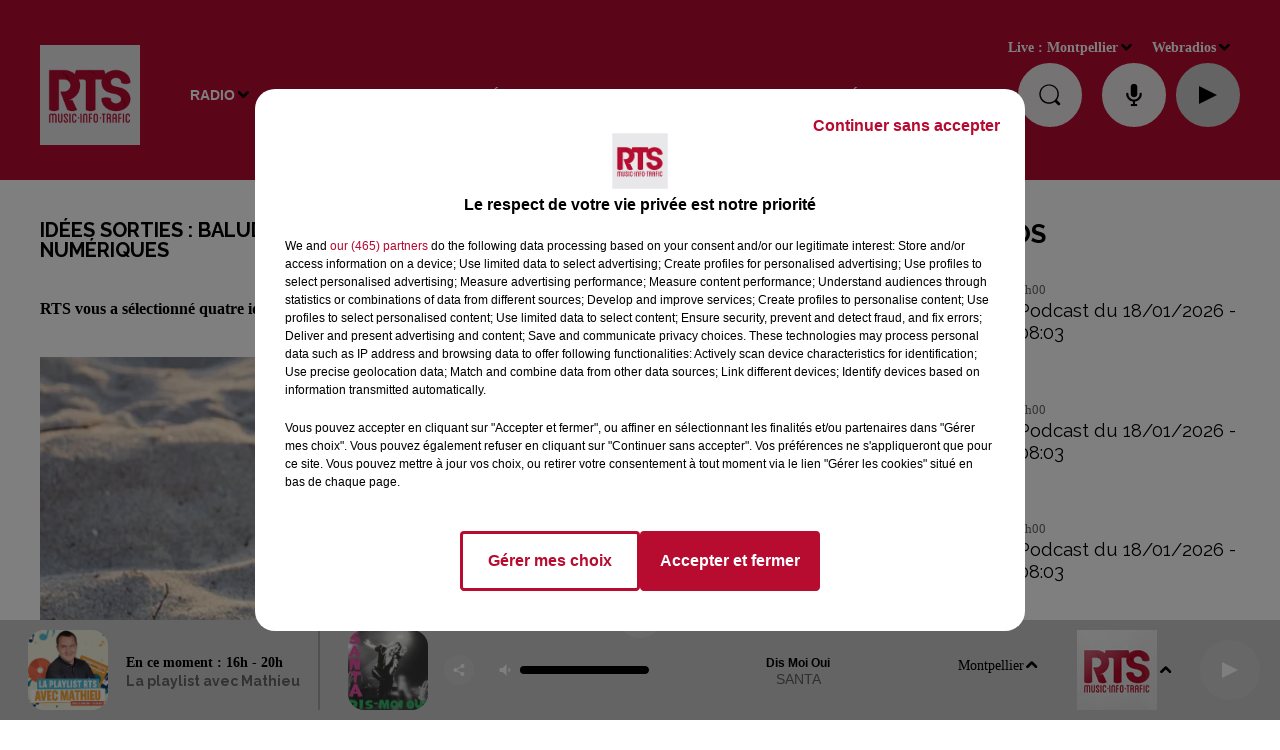

--- FILE ---
content_type: text/html; charset=utf-8
request_url: https://www.rtsfm.com/idees-sorties-baludik-une-app-qui-propose-des-centaines-de-jeux-de-piste-numeriques
body_size: 21012
content:
<!DOCTYPE html><html lang="fr"><head><meta charSet="utf-8"/><meta name="viewport" content="width=device-width,initial-scale=1.0"/><link rel="shortcut icon" type="image/x-icon" href="/favicon.ico"/><link rel="icon" type="image/x-icon" href="/favicon.ico"/><meta name="robots" content="max-snippet:-1, max-image-preview:large, max-video-preview:-1"/><script type="text/javascript" src="https://common.lesindesradios.fr/tc_LesIndesRadios_web_header.js" charSet="utf-8"></script><script type="text/javascript"> 

                    // Environment
                     var tc_vars = new Array();
                     var tc_array_events = new Array();
                     tc_vars["radio_id"] = '';
                    
                     window.tc_vars =
                      {
                        env_template: 'homepage',
                        env_work: 'PROD',
                        env_country: 'FR',
                        env_language: 'FR',
                        env_device: 'd',
                        env_currency: 'EUR',
                        // Website tree structure
                        page_name : "App load",
                        site_Id : 5608,
                        id_container : 'a5cc0b7b-4f9d-4e99-8884-ef2753293aba',
                        user_logged: 'no',
                        user_id: '',
                        user_type: '',
                        user_email: '',
                        radio_id:'',
                        id_reservation: '',
                        type_reservation: '',
                        ville_reservation: '',
                        date_reservation: '',
                        etablissement: '',
                        nom_espace: '',
                        quantite_siege: '',
                        creneau_reservation: '',
                        service_supplementaire: '',
                        unitprice_tf: '',
                        unitprice_ati: '',
                        totalprice_tf: '',
                        totalprice_ati: ''
                      };
                  
                      </script><meta name="description" content="RTS vous a sélectionné quatre idées à découvrir dans le sud de la France."/><meta name="keywords" content="baludik,balades,insolite,cerbère,pézenas,saint gilles,colombiers,jeu de piste,chasse au trésor,sortie famille"/><title>Idées sorties : Baludik, une app qui propose des centaines de jeux de piste numériques</title><link href="https://www.rtsfm.com/idees-sorties-baludik-une-app-qui-propose-des-centaines-de-jeux-de-piste-numeriques" rel="canonical"/><meta property="twitter:title" content="Idées sorties : Baludik, une app qui propose des centaines de jeux de piste numériques"/><meta property="og:title" content="Idées sorties : Baludik, une app qui propose des centaines de jeux de piste numériques"/><meta property="og:url" content="https://www.rtsfm.com/idees-sorties-baludik-une-app-qui-propose-des-centaines-de-jeux-de-piste-numeriques"/><meta property="og:description" content="RTS vous a sélectionné quatre idées à découvrir dans le sud de la France."/><meta property="twitter:description" content="RTS vous a sélectionné quatre idées à découvrir dans le sud de la France."/><meta property="twitter:card" content="summary"/><meta property="og:type" content="article"/><meta property="twitter:image:alt" content=""/><meta property="og:image:alt" content=""/><meta property="twitter:image" content="https://medias.lesindesradios.fr/t:app(web)/t:r(unknown)/filters:format(jpeg)/medias/fBXzLnC6B4/image/cell_g66f00fa7f_6401684481297608.jpg"/><meta property="og:image" content="https://medias.lesindesradios.fr/t:app(web)/t:r(unknown)/filters:format(jpeg)/medias/fBXzLnC6B4/image/cell_g66f00fa7f_6401684481297608.jpg"/><meta name="next-head-count" content="16"/><script type="text/tc_privacy" data-category="2"><!-- Google tag (gtag.js) -->
<script async src="https://www.googletagmanager.com/gtag/js?id=G-7GG5ESMZ31"></script>
<script>
  window.dataLayer = window.dataLayer || [];
  function gtag(){dataLayer.push(arguments);}
  gtag('js', new Date());

  gtag('config', 'G-7GG5ESMZ31');
</script></script><link rel="stylesheet" type="text/css" href="/css/Statics2.css"/><link rel="stylesheet" type="text/css" href="/css/swiper-bundle.min.css"/><link href="/dynamics/8c45h1nm8/styles.css" rel="stylesheet" media="all"/><script>var apidata = {"radio":{"alias":"rts","atId":628595,"background":null,"favicon":"https://bocir-medias-prod.s3.fr-par.scw.cloud/radios/rts/images/favicon.vnd.microsoft.icon","fixedPlayer":false,"id":"2OzrP1yWMx","logoPosition":"left","maintenance":false,"metaDescription":"Depuis 42 ans RTS accompagne ses auditeurs dans le sud de la france avec les meilleurs tubes rythmiques : pop, dance, urbain, latino...d'aujourd'hui et de la génération RTS des années 90 aux années 20","name":"RTS","neoWinnerData":null,"pages":{"archive":"xw0kL3JGq2","lateralMenu":null,"playerExterne":null,"siteMap":"vLOOBzgdtR"},"playerPosition":["header","footer"],"primaryHost":"www.rtsfm.com","radioFooterLogo":null,"radioLogo":"https://bocir-medias-prod.s3.fr-par.scw.cloud/radios/rts/images/logo.jpeg","robotsUrl":"https://www.rtsfm.com/sitemap.xml\n","structure":{"header":{"logo":"left","menuHasRadios":null,"menuSide":"left","minimized":{"active":true,"onScroll":true},"sticky":true},"player":{"bottom":{"active":true,"hasBroadcast":true,"hideOnScroll":true,"sticky":true},"externalParameters":{"active":false,"size":{"height":null,"type":"medium","width":null},"title":null,"type":"popup"},"hasDetails":true,"top":{"active":true,"simpleButtons":true}},"radioGroup":null,"rossel":null},"theme":{"blockTitleFont":null,"darkColors":{"background":"#ebe8e9","muted":"#000000","text":"#000000"},"darkMode":false,"fontSizes":{"desktop":{"blockTitle":"2.6rem","chapo":"1.6rem","title":"2rem"},"mobile":{"blockTitle":"1.8rem","chapo":"1.6rem","title":"1.8rem"}},"footer":{"footerRadiosColor":null,"mainMenu":{"font":"helvetica","fontSizes":{"desktop":"1.8rem","mobile":"1.6rem"},"italic":false,"menuColor":{"activeColor":"#b60c30","arrowColor":"#ffffff","hoverColor":"#b60c30","mainColor":"#ffffff"}},"secondMenu":{"font":"barlowcondensed","fontSizes":{"desktop":"1.5rem","mobile":"1.5rem"},"italic":true,"menuColor":{"activeColor":null,"arrowColor":null,"hoverColor":"#b60c30","mainColor":"#ffffff"}}},"footerColors":{"background":"#41413d","muted":"#ffffff","text":"#ffffff"},"header":{"color":"#b60c30","menu":{"font":"helvetica","fontSizes":{"desktop":"1.4rem","mobile":"1.1rem"},"italic":false,"menuColor":{"activeColor":"#e3dada","arrowColor":"#000000","hoverColor":"#000000","mainColor":"#ffffff"}},"splitLine":{"active":false,"color":"#000000","fullWidth":null}},"homepageFontSizes":null,"italicTitles":false,"lightColors":{"background":"#ffffff","muted":"#686868","text":"#000000"},"mainColor":"#b60c30","mainFont":"georgia","player":{"artistParameters":{"color":"#5d5d5d","font":"helvetica","fontSize":"1.4rem"},"bar":{"color":"#5c5a5a","opacity":100},"mainColor":"#cacaca","titleParameters":{"color":"#000000","font":"helvetica","fontSize":"1.2rem"}},"readMore":null,"readMoreFont":null,"rossel":{"button":null,"footer":null,"header":null,"heading":null,"separator":null,"thumbnail":{"borderBottom":null,"borderBottomColor":null,"fullWidth":false,"leadAnimation":false,"titleUnderline":false,"titleUnderlineColors":{"firstColor":"#ffffff","secondColor":"#b49393","thirdColor":"#494343"},"zoom":false}},"separators":null,"thumbnailBadgeFont":null,"thumbnailChipColor":null,"thumbnailResumeFont":null,"titlesFont":"raleway","titlesFontHomepage":null,"useMainColorForTitles":false},"timeZone":"Europe/Paris","titreSite":"RTS La radio du Sud","ts":"8c45h1nm8","urls":{"appstore":"https://apps.apple.com/fr/app/rts-la-radio-du-sud/id669964905","facebook":"https://www.facebook.com/rtsfmlaradiodusud/","instagram":"https://www.instagram.com/rtslaradiodusud/","playstore":"https://play.google.com/store/apps/details?id=com.rtsfm&hl=fr","twitter":"https://twitter.com/rtslaradiodusud","youtube":"https://www.youtube.com/rtslaradiodusud"}},"menuMain":{"id":"PKvq0zZDTz","items":[{"id":"iTmmQKB7ak","label":"Mentions Légales (CGU)","parentId":"D0gPSDETLU","target":"https://www.rtsfm.com/page/cgu-site-internet-45"},{"id":"qfiYh1YjZI","label":"Inscription à la NewsLetter RTS","parentId":"D0gPSDETLU","target":"https://f1c18820.sibforms.com/serve/[base64]"},{"id":"wGlHhhnHRx","label":"Actualités de l'Occitanie","parentId":"UNG2UOq6Wo","target":"/news/actualites-regionales-100/1"},{"id":"yeNwcgJc49","label":"Comment écouter RTS","parentId":"3SGtqaF7UH","target":"/comment-ecouter-rts-2585"},{"id":"3SGtqaF7UH","label":"Radio","parentId":null,"target":"/emissions"},{"id":"lXRaXm3eFh","label":"Comment écouter RTS sur Alexa","parentId":"3SGtqaF7UH","target":"/comment-ecouter-rts-sur-alexa-7895"},{"id":"U1CXK4B2AB","label":"Actualités de l'Aude","parentId":"UNG2UOq6Wo","target":"/actualites-de-l-aude/1"},{"id":"FqZAtJDaeI","label":"Actualités de l'Hérault","parentId":"UNG2UOq6Wo","target":"/news/herault-191/1"},{"id":"GMuZbGn5nr","label":"Comment écouter RTS sur Google Home","parentId":"3SGtqaF7UH","target":"/page/comment-ecouter-rts-sur-les-enceintes-google-home-64"},{"id":"UNG2UOq6Wo","label":"Infos","parentId":null,"target":"https://www.rtsfm.com/news/actualites-regionales-100/1"},{"id":"6IRWv0gJIq","label":"Actualités du Gard","parentId":"UNG2UOq6Wo","target":"/news/gard-192/1"},{"id":"odRAlQVh58","label":"Comment écouter RTS sur Homepod","parentId":"3SGtqaF7UH","target":"/page/comment-ecouter-rts-sur-homepod-75"},{"id":"xiYsjloGLu","label":"Podcast","parentId":null,"target":"/les-podcasts-rts"},{"id":"UFV75slbV2","label":"Top indé","parentId":null,"target":"https://topinde.rtsfm.com/"},{"id":"W2txlchDyP","label":"Actualités des Pyrénées-Orientales","parentId":"UNG2UOq6Wo","target":"/news/pyrenee-orientales-195/1"},{"id":"4jzwWea7FS","label":"Comment écouter RTS en DAB+","parentId":"3SGtqaF7UH","target":"/news/rts-en-dab-qu-est-ce-que-c-est-22915"},{"id":"tRvxSHkrEw","label":"Actualités de Toulouse","parentId":"UNG2UOq6Wo","target":"/actualites-de-la-haute-garonne/1"},{"id":"FwNX18RTA9","label":"Actualités d'Avignon","parentId":"UNG2UOq6Wo","target":"/news/vaucluse-193/1"},{"id":"MAixGbscLV","label":"Replay","parentId":"3SGtqaF7UH","target":"/les-podcasts-rts"},{"id":"vWPLlUr4xJ","label":"Ckoi ce titre ?","parentId":null,"target":"/ckoi"},{"id":"tZKn9KUN4T","label":"Culture et Loisirs","parentId":"UNG2UOq6Wo","target":"/actualites/actualites-culture-et-loisir/1"},{"id":"vaNiLamyJk","label":"Fréquences","parentId":"3SGtqaF7UH","target":"/frequence"},{"id":"ezmVhvTpBq","label":"Actualités Environnementales","parentId":"UNG2UOq6Wo","target":"/environnement/1"},{"id":"TelMd1BJFZ","label":"Equipe","parentId":"3SGtqaF7UH","target":"/equipes/1"},{"id":"w0IS73pbGz","label":"Sortir","parentId":null,"target":"/sortir-dans-le-sud"},{"id":"KHjYES75fp","label":"Top inde","parentId":"3SGtqaF7UH","target":"https://topinde.rtsfm.com/"},{"id":"OD2LlE9jws","label":"Sortir en région","parentId":"UNG2UOq6Wo","target":"/sorties/1"},{"id":"URebCtTzef","label":"JEUX","parentId":null,"target":"/jeux"},{"id":"fOrgEROhAd","label":"Emissions","parentId":"3SGtqaF7UH","target":"/emissions"},{"id":"u3rHTkhV41","label":"Tech & Numérique","parentId":"UNG2UOq6Wo","target":"/tech-numerique/1"},{"id":"nrRgi8Svz8","label":"Contact","parentId":"3SGtqaF7UH","target":"/page/contact-telephonique-13"},{"id":"Z9lLxIYNAF","label":"Marketing, Communication, Média","parentId":"UNG2UOq6Wo","target":"/marketing-communication-media/1"},{"id":"aAjOvwJnwA","label":"Titres diffusés","parentId":"3SGtqaF7UH","target":"/ckoi"},{"id":"n9kcfvgq6R","label":"CGU","parentId":"3SGtqaF7UH","target":"/page/cgu-site-internet-45"},{"id":"sDiyiddZDW","label":"Publicité","parentId":null,"target":"https://rtscommunication.fr/"},{"id":"D0gPSDETLU","label":"Contact","parentId":null,"target":"/page/contact-13"}],"menuType":"MAIN"},"menuFooter":{"id":"Qf2cIMxmTW","items":[{"id":"cH4zANk5Mc","label":"Gestion des cookies","parentId":null,"target":"javascript:tC.privacy.showPrivacyCenter()"},{"id":"rrhmxtnL0a","label":"Mentions Légales (CGU)","parentId":null,"target":"https://www.rtsfm.com/page/cgu-site-internet-45"},{"id":"vPK6sxoKDi","label":"Plan du site","parentId":null,"target":"/plan-du-site"}],"menuType":"FOOTER"},"mode":"light","ENDPOINT":"/graphql","zones":[{"group":null,"id":"2WGJAgS7D6","label":"Nimes","stream":{"altCover":null,"bd":"https://streams.lesindesradios.fr/play/radios/rts/48g4AGtGcP/any/60/rly7t.63962Gf0YDuhhjVhFu58NXfXbFJXak9qgyImkwaaD4Q%3D?format=sd","displayOnWebsite":true,"geofootprint":"43.78892667018562 4.134943811387899, 43.79609683644301 4.1944232996208655, 43.66955008316583 4.376166180332319, 43.63249091453061 4.536430356959315, 43.657597907561694 4.69669453358631, 43.794644078926794 4.7264342777027935, 44.01275142503212 4.52486490091394, 44.245189814563304 4.313382276085974, 44.15279840140619 3.834241954212075, 43.96044566480256 3.963114178716353, 43.91523371813639 3.979636235205362, 43.86761180044559 4.012680395334343, 43.81517501876391 4.068855467554869, 43.78655729032906 4.111812875722961, 43.78892667018562 4.134943811387899","hasStartOver":false,"hd":"https://streams.lesindesradios.fr/play/radios/rts/48g4AGtGcP/any/60/rly7t.63962Gf0YDuhhjVhFu58NXfXbFJXak9qgyImkwaaD4Q%3D?format=hd","hls":"https://streams.lesindesradios.fr/play/radios/rts/48g4AGtGcP/any/60/rly7t.63962Gf0YDuhhjVhFu58NXfXbFJXak9qgyImkwaaD4Q%3D?format=hls","id":"48g4AGtGcP","idMds":"2174546520932614752","imageUrl":"https://bocir-medias-prod.s3.fr-par.scw.cloud/radios/rts/radiostream/48g4AGtGcP/vignette.png","label":"Nîmes","parentId":"OrnVYEvZ1f","streamFormat":"Hd","type":"RADIO"}},{"group":null,"id":"5yQRfpW1Ia","label":"Toulouse","stream":{"altCover":null,"bd":"https://streams.lesindesradios.fr/play/radios/rts/vYQEWCjzur/any/60/rly7t.m190dez9UzwSbi8RYqcjCWwNcKn5ngUHcF6qWGacqII%3D?format=sd","displayOnWebsite":true,"geofootprint":"43.751254107324485 1.3647410678598817, 43.669527983486915 1.1853131426020127, 43.59124958474686 1.003427300558542, 43.40582269232232 1.150902307620271, 43.29679776907392 1.2860877307604142, 43.2645890600522 1.5367952427649527, 43.35044105833589 1.7186810848072298, 43.44687960312399 1.8243715065343338, 43.600149991644685 1.9374356786155715, 43.7068521860256 1.9103985939868267, 43.77078249608613 1.8169977561813369, 43.799174055966546 1.5662902441768267, 43.751254107324485 1.3647410678598817","hasStartOver":false,"hd":"https://streams.lesindesradios.fr/play/radios/rts/vYQEWCjzur/any/60/rly7t.m190dez9UzwSbi8RYqcjCWwNcKn5ngUHcF6qWGacqII%3D?format=hd","hls":"https://streams.lesindesradios.fr/play/radios/rts/vYQEWCjzur/any/60/rly7t.m190dez9UzwSbi8RYqcjCWwNcKn5ngUHcF6qWGacqII%3D?format=hls","id":"vYQEWCjzur","idMds":"2174546520932614752","imageUrl":"https://bocir-medias-prod.s3.fr-par.scw.cloud/radios/rts/radiostream/vYQEWCjzur/vignette.png","label":"Toulouse","parentId":"OrnVYEvZ1f","streamFormat":"Hd","type":"RADIO"}},{"group":null,"id":"BBZuqP1b4X","label":"Perpignan","stream":{"altCover":null,"bd":"https://streams.lesindesradios.fr/play/radios/rts/a2HnsBmZAR/any/60/rly7t.hKgWsasn%2FaqbRPj0aDttNkdhfTtz02xSCiuyGjns0pM%3D?format=sd","displayOnWebsite":true,"geofootprint":"43.03367396059656 3.0623938716573775, 43.04423229273138 2.299652503195432, 42.98085504864855 1.9096143034131217, 42.690601230498544 1.7218181331474796, 42.37337672449715 1.8922792723105317, 42.24090270353665 2.571234657116804, 42.46935259516229 3.3513110566813396, 42.75003401304002 3.2068524641700833, 43.03367396059656 3.0623938716573775","hasStartOver":false,"hd":"https://streams.lesindesradios.fr/play/radios/rts/a2HnsBmZAR/any/60/rly7t.hKgWsasn%2FaqbRPj0aDttNkdhfTtz02xSCiuyGjns0pM%3D?format=hd","hls":"https://streams.lesindesradios.fr/play/radios/rts/a2HnsBmZAR/any/60/rly7t.hKgWsasn%2FaqbRPj0aDttNkdhfTtz02xSCiuyGjns0pM%3D?format=hls","id":"a2HnsBmZAR","idMds":"2174546520932614752","imageUrl":"https://bocir-medias-prod.s3.fr-par.scw.cloud/radios/rts/radiostream/a2HnsBmZAR/vignette.png","label":"Perpignan","parentId":"OrnVYEvZ1f","streamFormat":"Hd","type":"RADIO"}},{"group":null,"id":"M3LtsTjM7L","label":"Narbonne","stream":{"altCover":null,"bd":"https://streams.lesindesradios.fr/play/radios/rts/cCuF34mESo/any/60/rly7t.yfVfRF9XRIL3xsUXxDYm%2BN5t2vUDJj48VSg5GImgV68%3D?format=sd","displayOnWebsite":true,"geofootprint":"43.280484566710044 2.9881792689658653, 43.23962040925397 2.8170353482904886, 43.199751450370485 2.6921844553380083, 43.076914232104855 2.7609225874128356, 42.97436140129429 2.9867764499425675, 42.97846680382321 3.192990846166964, 43.19668352757586 3.316438920096118, 43.252904268747244 3.0793625053897813, 43.2672067238876 3.040083572776382, 43.280484566710044 2.9881792689658653","hasStartOver":false,"hd":"https://streams.lesindesradios.fr/play/radios/rts/cCuF34mESo/any/60/rly7t.yfVfRF9XRIL3xsUXxDYm%2BN5t2vUDJj48VSg5GImgV68%3D?format=hd","hls":"https://streams.lesindesradios.fr/play/radios/rts/cCuF34mESo/any/60/rly7t.yfVfRF9XRIL3xsUXxDYm%2BN5t2vUDJj48VSg5GImgV68%3D?format=hls","id":"cCuF34mESo","idMds":"2174546520932614752","imageUrl":"https://bocir-medias-prod.s3.fr-par.scw.cloud/radios/rts/radiostream/cCuF34mESo/vignette.png","label":"Narbonne","parentId":"OrnVYEvZ1f","streamFormat":"Hd","type":"RADIO"}},{"group":null,"id":"MexSg2IeDT","label":"Avignon","stream":{"altCover":null,"bd":"https://streams.lesindesradios.fr/play/radios/rts/4NC69qhqEN/any/60/rly7t.0bbjNNkjFItWn4yZNDRj7GTWxADPApSkf4sulXxE0No%3D?format=sd","displayOnWebsite":true,"geofootprint":"44.02531607151835 4.843937593606256, 43.984738455761686 4.758461369797487, 43.91335296168569 4.688370866274141, 43.77773120493339 4.902061425796546, 43.79747716845446 5.172166293033854, 43.90473167301408 5.2490948944618765, 44.137068110222515 5.096947216082015, 44.119889228337115 4.9618947824629345, 44.02531607151835 4.843937593606256","hasStartOver":false,"hd":"https://streams.lesindesradios.fr/play/radios/rts/4NC69qhqEN/any/60/rly7t.0bbjNNkjFItWn4yZNDRj7GTWxADPApSkf4sulXxE0No%3D?format=hd","hls":"https://streams.lesindesradios.fr/play/radios/rts/4NC69qhqEN/any/60/rly7t.0bbjNNkjFItWn4yZNDRj7GTWxADPApSkf4sulXxE0No%3D?format=hls","id":"4NC69qhqEN","idMds":"2174546520932614752","imageUrl":"https://bocir-medias-prod.s3.fr-par.scw.cloud/radios/rts/radiostream/4NC69qhqEN/vignette.png","label":"Avignon","parentId":"OrnVYEvZ1f","streamFormat":"Hd","type":"RADIO"}},{"group":null,"id":"MvpkUqFyny","label":"Beziers","stream":{"altCover":null,"bd":"https://streams.lesindesradios.fr/play/radios/rts/iFz5sArMBC/any/60/rly7t.pHPsdYP7dunVGW%2BLt9Ks4usQmqxgGWHKmrh%2FmwszvpM%3D?format=sd","displayOnWebsite":true,"geofootprint":"43.42723470598 3.121049396506237, 43.397667428423006 3.0630114553364365, 43.33678771620734 3.017081860154434, 43.292040778239624 3.082871865154715, 43.27329971916669 3.1529525226564203, 43.27382038209632 3.223748288908098, 43.221732039988126 3.283817423909767, 43.25976091946882 3.386077975161527, 43.27173770365059 3.4733212426619104, 43.312857406043975 3.4754665689119406, 43.356029168353444 3.4404262401617984, 43.392415230401866 3.316712426409879, 43.408522082711954 3.234474920158135, 43.42723470598 3.121049396506237","hasStartOver":false,"hd":"https://streams.lesindesradios.fr/play/radios/rts/iFz5sArMBC/any/60/rly7t.pHPsdYP7dunVGW%2BLt9Ks4usQmqxgGWHKmrh%2FmwszvpM%3D?format=hd","hls":"https://streams.lesindesradios.fr/play/radios/rts/iFz5sArMBC/any/60/rly7t.pHPsdYP7dunVGW%2BLt9Ks4usQmqxgGWHKmrh%2FmwszvpM%3D?format=hls","id":"iFz5sArMBC","idMds":"2174546520932614752","imageUrl":"https://bocir-medias-prod.s3.fr-par.scw.cloud/radios/rts/radiostream/iFz5sArMBC/vignette.png","label":"Béziers","parentId":"OrnVYEvZ1f","streamFormat":"Hd","type":"RADIO"}},{"group":null,"id":"rhyUdG7YEQ","label":"Sete","stream":{"altCover":null,"bd":"https://streams.lesindesradios.fr/play/radios/rts/rcCO8siOUZ/any/60/rly7t.1UGigRNOorCZ2ZzlOSodY8LwjfHTHtEoFIGiaQKuCCk%3D?format=sd","displayOnWebsite":true,"geofootprint":"43.50265282067386 3.6748952773569385, 43.41874045293096 3.4384103524494662, 43.32532048721495 3.4513201994665508, 43.25996911243507 3.5299529040262883, 43.496378138479486 3.8657138772830706, 43.51538633097249 3.856622006188786, 43.547569872925834 3.819719705855533, 43.53865301696976 3.731475074622722, 43.526245074991806 3.693503142394661, 43.50265282067386 3.6748952773569385","hasStartOver":false,"hd":"https://streams.lesindesradios.fr/play/radios/rts/rcCO8siOUZ/any/60/rly7t.1UGigRNOorCZ2ZzlOSodY8LwjfHTHtEoFIGiaQKuCCk%3D?format=hd","hls":"https://streams.lesindesradios.fr/play/radios/rts/rcCO8siOUZ/any/60/rly7t.1UGigRNOorCZ2ZzlOSodY8LwjfHTHtEoFIGiaQKuCCk%3D?format=hls","id":"rcCO8siOUZ","idMds":"2174546520932614752","imageUrl":"https://bocir-medias-prod.s3.fr-par.scw.cloud/radios/rts/radiostream/rcCO8siOUZ/vignette.png","label":"Sète","parentId":"OrnVYEvZ1f","streamFormat":"Hd","type":"RADIO"}},{"group":null,"id":"WaNT7byzpP","label":"Montpellier","stream":{"altCover":null,"bd":"https://streams.lesindesradios.fr/play/radios/rts/RtfCb1iOal/any/60/rly7t.zcms7w8WZibcXUAbfPvL9%2BKbe5tKl%2F1NFnlrTL%2BnaII%3D?format=sd","displayOnWebsite":true,"geofootprint":"43.554545787790516 3.7782626990707797, 43.468218704490454 3.8851493480145507, 43.50875495736619 4.089205677817375, 43.39236056671723 4.215526262932457, 43.4435311446029 4.436587286885299, 43.56334773080266 4.431728802842457, 43.681169702815 4.366139268262941, 43.77596263227673 4.2519648932549785, 43.84783484240131 4.101351887924494, 43.89161690998873 3.8681446538646185, 43.877610147500775 3.620361967676075, 43.73560620698632 3.496470624582429, 43.556306279258195 3.603357273526143, 43.55197987607406 3.700868214691951, 43.554545787790516 3.7782626990707797","hasStartOver":false,"hd":"https://streams.lesindesradios.fr/play/radios/rts/RtfCb1iOal/any/60/rly7t.zcms7w8WZibcXUAbfPvL9%2BKbe5tKl%2F1NFnlrTL%2BnaII%3D?format=hd","hls":"https://streams.lesindesradios.fr/play/radios/rts/RtfCb1iOal/any/60/rly7t.zcms7w8WZibcXUAbfPvL9%2BKbe5tKl%2F1NFnlrTL%2BnaII%3D?format=hls","id":"RtfCb1iOal","idMds":"2174546520932614752","imageUrl":"https://bocir-medias-prod.s3.fr-par.scw.cloud/radios/rts/radiostream/RtfCb1iOal/vignette.png","label":"Montpellier","parentId":"OrnVYEvZ1f","streamFormat":"Hd","type":"RADIO"}}],"webradios":[{"altCover":"https://bocir-medias-prod.s3.fr-par.scw.cloud/radios/rts/radiostream/OKRN0Qf1Vp/altCover_WQAxzcUspR.png","bd":"https://streams.lesindesradios.fr/play/radios/rts/OKRN0Qf1Vp/any/60/rly7t.bgOT%2B%2FBf5KVvfyidKJSRgr7BX2z2CUBEXVdTxRw3QPI%3D?format=sd","displayOnWebsite":true,"geofootprint":null,"hasStartOver":false,"hd":"https://streams.lesindesradios.fr/play/radios/rts/OKRN0Qf1Vp/any/60/rly7t.bgOT%2B%2FBf5KVvfyidKJSRgr7BX2z2CUBEXVdTxRw3QPI%3D?format=hd","hls":"https://streams.lesindesradios.fr/play/radios/rts/OKRN0Qf1Vp/any/60/rly7t.bgOT%2B%2FBf5KVvfyidKJSRgr7BX2z2CUBEXVdTxRw3QPI%3D?format=hls","id":"OKRN0Qf1Vp","idMds":"1017355615340558467","imageUrl":"https://bocir-medias-prod.s3.fr-par.scw.cloud/radios/rts/radiostream/OKRN0Qf1Vp/vignette_VCvCLE19CP.jpeg","label":"GENERATION RTS","streamFormat":"Hd","type":"WEBRADIO"},{"altCover":"https://bocir-medias-prod.s3.fr-par.scw.cloud/radios/rts/radiostream/deS8spyazq/altCover_rRaNl5h5Oq.jpeg","bd":"https://streams.lesindesradios.fr/play/radios/rts/deS8spyazq/any/60/rly7t.dsgQ5X%2F6uIko9L5v%2FOL3R18PUebV4wsy9phj7%2B93KdU%3D?format=sd","displayOnWebsite":true,"geofootprint":null,"hasStartOver":false,"hd":"https://streams.lesindesradios.fr/play/radios/rts/deS8spyazq/any/60/rly7t.dsgQ5X%2F6uIko9L5v%2FOL3R18PUebV4wsy9phj7%2B93KdU%3D?format=hd","hls":"https://streams.lesindesradios.fr/play/radios/rts/deS8spyazq/any/60/rly7t.dsgQ5X%2F6uIko9L5v%2FOL3R18PUebV4wsy9phj7%2B93KdU%3D?format=hls","id":"deS8spyazq","idMds":"1017355608968445520","imageUrl":"https://bocir-medias-prod.s3.fr-par.scw.cloud/radios/rts/radiostream/deS8spyazq/vignette_KFAiu0vkvi.jpeg","label":"TOP INDE RADIO","streamFormat":"Hd","type":"WEBRADIO"},{"altCover":"https://bocir-medias-prod.s3.fr-par.scw.cloud/radios/rts/radiostream/9JF4q113e1/altCover_8211mUawTV.png","bd":"https://streams.lesindesradios.fr/play/radios/rts/9JF4q113e1/any/60/rly7t.CIqBEay%2F8VGHB3hpF%2BmaM86hQcoZ6rCN2OuGfuYB5%2Bw%3D?format=sd","displayOnWebsite":true,"geofootprint":"","hasStartOver":false,"hd":"https://streams.lesindesradios.fr/play/radios/rts/9JF4q113e1/any/60/rly7t.CIqBEay%2F8VGHB3hpF%2BmaM86hQcoZ6rCN2OuGfuYB5%2Bw%3D?format=hd","hls":"https://streams.lesindesradios.fr/play/radios/rts/9JF4q113e1/any/60/rly7t.CIqBEay%2F8VGHB3hpF%2BmaM86hQcoZ6rCN2OuGfuYB5%2Bw%3D?format=hls","id":"9JF4q113e1","idMds":"1016633210643255850","imageUrl":"https://bocir-medias-prod.s3.fr-par.scw.cloud/radios/rts/radiostream/9JF4q113e1/vignette_oUxym2afDc.jpeg","label":"GENERATION DANCE MUSIC","streamFormat":"Hd","type":"WEBRADIO"}],"radiostreams":[{"altCover":null,"bd":"https://streams.lesindesradios.fr/play/radios/rts/OrnVYEvZ1f/any/60/rly7t.tDk%2FP9wYLoZrSpZWcq%2FGnlBKafccx9Rsht9RCecKQqg%3D?format=sd","displayOnWebsite":true,"geofootprint":"44.26398088011399 4.928783210937495, 43.94052201767764 0.7869375078124952, 42.54002349977477 1.3252675859374952, 42.41037264751427 3.577464851562495, 43.83759240261416 5.049632820312495, 44.26398088011399 4.928783210937495","hasStartOver":false,"hd":"https://streams.lesindesradios.fr/play/radios/rts/OrnVYEvZ1f/any/60/rly7t.tDk%2FP9wYLoZrSpZWcq%2FGnlBKafccx9Rsht9RCecKQqg%3D?format=hd","hls":"https://streams.lesindesradios.fr/play/radios/rts/OrnVYEvZ1f/any/60/rly7t.tDk%2FP9wYLoZrSpZWcq%2FGnlBKafccx9Rsht9RCecKQqg%3D?format=hls","id":"OrnVYEvZ1f","idMds":"2174546520932614752","imageUrl":"https://bocir-medias-prod.s3.fr-par.scw.cloud/radios/rts/radiostream/OrnVYEvZ1f/vignette.png","label":"RTS","parentId":null,"streamFormat":"Hd","type":"RADIO"},{"altCover":null,"bd":"https://streams.lesindesradios.fr/play/radios/rts/4NC69qhqEN/any/60/rly7t.0bbjNNkjFItWn4yZNDRj7GTWxADPApSkf4sulXxE0No%3D?format=sd","displayOnWebsite":true,"geofootprint":"44.02531607151835 4.843937593606256, 43.984738455761686 4.758461369797487, 43.91335296168569 4.688370866274141, 43.77773120493339 4.902061425796546, 43.79747716845446 5.172166293033854, 43.90473167301408 5.2490948944618765, 44.137068110222515 5.096947216082015, 44.119889228337115 4.9618947824629345, 44.02531607151835 4.843937593606256","hasStartOver":false,"hd":"https://streams.lesindesradios.fr/play/radios/rts/4NC69qhqEN/any/60/rly7t.0bbjNNkjFItWn4yZNDRj7GTWxADPApSkf4sulXxE0No%3D?format=hd","hls":"https://streams.lesindesradios.fr/play/radios/rts/4NC69qhqEN/any/60/rly7t.0bbjNNkjFItWn4yZNDRj7GTWxADPApSkf4sulXxE0No%3D?format=hls","id":"4NC69qhqEN","idMds":"2174546520932614752","imageUrl":"https://bocir-medias-prod.s3.fr-par.scw.cloud/radios/rts/radiostream/4NC69qhqEN/vignette.png","label":"Avignon","parentId":"OrnVYEvZ1f","streamFormat":"Hd","type":"RADIO"},{"altCover":null,"bd":"https://streams.lesindesradios.fr/play/radios/rts/iFz5sArMBC/any/60/rly7t.pHPsdYP7dunVGW%2BLt9Ks4usQmqxgGWHKmrh%2FmwszvpM%3D?format=sd","displayOnWebsite":true,"geofootprint":"43.42723470598 3.121049396506237, 43.397667428423006 3.0630114553364365, 43.33678771620734 3.017081860154434, 43.292040778239624 3.082871865154715, 43.27329971916669 3.1529525226564203, 43.27382038209632 3.223748288908098, 43.221732039988126 3.283817423909767, 43.25976091946882 3.386077975161527, 43.27173770365059 3.4733212426619104, 43.312857406043975 3.4754665689119406, 43.356029168353444 3.4404262401617984, 43.392415230401866 3.316712426409879, 43.408522082711954 3.234474920158135, 43.42723470598 3.121049396506237","hasStartOver":false,"hd":"https://streams.lesindesradios.fr/play/radios/rts/iFz5sArMBC/any/60/rly7t.pHPsdYP7dunVGW%2BLt9Ks4usQmqxgGWHKmrh%2FmwszvpM%3D?format=hd","hls":"https://streams.lesindesradios.fr/play/radios/rts/iFz5sArMBC/any/60/rly7t.pHPsdYP7dunVGW%2BLt9Ks4usQmqxgGWHKmrh%2FmwszvpM%3D?format=hls","id":"iFz5sArMBC","idMds":"2174546520932614752","imageUrl":"https://bocir-medias-prod.s3.fr-par.scw.cloud/radios/rts/radiostream/iFz5sArMBC/vignette.png","label":"Béziers","parentId":"OrnVYEvZ1f","streamFormat":"Hd","type":"RADIO"},{"altCover":null,"bd":"https://streams.lesindesradios.fr/play/radios/rts/RtfCb1iOal/any/60/rly7t.zcms7w8WZibcXUAbfPvL9%2BKbe5tKl%2F1NFnlrTL%2BnaII%3D?format=sd","displayOnWebsite":true,"geofootprint":"43.554545787790516 3.7782626990707797, 43.468218704490454 3.8851493480145507, 43.50875495736619 4.089205677817375, 43.39236056671723 4.215526262932457, 43.4435311446029 4.436587286885299, 43.56334773080266 4.431728802842457, 43.681169702815 4.366139268262941, 43.77596263227673 4.2519648932549785, 43.84783484240131 4.101351887924494, 43.89161690998873 3.8681446538646185, 43.877610147500775 3.620361967676075, 43.73560620698632 3.496470624582429, 43.556306279258195 3.603357273526143, 43.55197987607406 3.700868214691951, 43.554545787790516 3.7782626990707797","hasStartOver":false,"hd":"https://streams.lesindesradios.fr/play/radios/rts/RtfCb1iOal/any/60/rly7t.zcms7w8WZibcXUAbfPvL9%2BKbe5tKl%2F1NFnlrTL%2BnaII%3D?format=hd","hls":"https://streams.lesindesradios.fr/play/radios/rts/RtfCb1iOal/any/60/rly7t.zcms7w8WZibcXUAbfPvL9%2BKbe5tKl%2F1NFnlrTL%2BnaII%3D?format=hls","id":"RtfCb1iOal","idMds":"2174546520932614752","imageUrl":"https://bocir-medias-prod.s3.fr-par.scw.cloud/radios/rts/radiostream/RtfCb1iOal/vignette.png","label":"Montpellier","parentId":"OrnVYEvZ1f","streamFormat":"Hd","type":"RADIO"},{"altCover":null,"bd":"https://streams.lesindesradios.fr/play/radios/rts/cCuF34mESo/any/60/rly7t.yfVfRF9XRIL3xsUXxDYm%2BN5t2vUDJj48VSg5GImgV68%3D?format=sd","displayOnWebsite":true,"geofootprint":"43.280484566710044 2.9881792689658653, 43.23962040925397 2.8170353482904886, 43.199751450370485 2.6921844553380083, 43.076914232104855 2.7609225874128356, 42.97436140129429 2.9867764499425675, 42.97846680382321 3.192990846166964, 43.19668352757586 3.316438920096118, 43.252904268747244 3.0793625053897813, 43.2672067238876 3.040083572776382, 43.280484566710044 2.9881792689658653","hasStartOver":false,"hd":"https://streams.lesindesradios.fr/play/radios/rts/cCuF34mESo/any/60/rly7t.yfVfRF9XRIL3xsUXxDYm%2BN5t2vUDJj48VSg5GImgV68%3D?format=hd","hls":"https://streams.lesindesradios.fr/play/radios/rts/cCuF34mESo/any/60/rly7t.yfVfRF9XRIL3xsUXxDYm%2BN5t2vUDJj48VSg5GImgV68%3D?format=hls","id":"cCuF34mESo","idMds":"2174546520932614752","imageUrl":"https://bocir-medias-prod.s3.fr-par.scw.cloud/radios/rts/radiostream/cCuF34mESo/vignette.png","label":"Narbonne","parentId":"OrnVYEvZ1f","streamFormat":"Hd","type":"RADIO"},{"altCover":null,"bd":"https://streams.lesindesradios.fr/play/radios/rts/48g4AGtGcP/any/60/rly7t.63962Gf0YDuhhjVhFu58NXfXbFJXak9qgyImkwaaD4Q%3D?format=sd","displayOnWebsite":true,"geofootprint":"43.78892667018562 4.134943811387899, 43.79609683644301 4.1944232996208655, 43.66955008316583 4.376166180332319, 43.63249091453061 4.536430356959315, 43.657597907561694 4.69669453358631, 43.794644078926794 4.7264342777027935, 44.01275142503212 4.52486490091394, 44.245189814563304 4.313382276085974, 44.15279840140619 3.834241954212075, 43.96044566480256 3.963114178716353, 43.91523371813639 3.979636235205362, 43.86761180044559 4.012680395334343, 43.81517501876391 4.068855467554869, 43.78655729032906 4.111812875722961, 43.78892667018562 4.134943811387899","hasStartOver":false,"hd":"https://streams.lesindesradios.fr/play/radios/rts/48g4AGtGcP/any/60/rly7t.63962Gf0YDuhhjVhFu58NXfXbFJXak9qgyImkwaaD4Q%3D?format=hd","hls":"https://streams.lesindesradios.fr/play/radios/rts/48g4AGtGcP/any/60/rly7t.63962Gf0YDuhhjVhFu58NXfXbFJXak9qgyImkwaaD4Q%3D?format=hls","id":"48g4AGtGcP","idMds":"2174546520932614752","imageUrl":"https://bocir-medias-prod.s3.fr-par.scw.cloud/radios/rts/radiostream/48g4AGtGcP/vignette.png","label":"Nîmes","parentId":"OrnVYEvZ1f","streamFormat":"Hd","type":"RADIO"},{"altCover":null,"bd":"https://streams.lesindesradios.fr/play/radios/rts/a2HnsBmZAR/any/60/rly7t.hKgWsasn%2FaqbRPj0aDttNkdhfTtz02xSCiuyGjns0pM%3D?format=sd","displayOnWebsite":true,"geofootprint":"43.03367396059656 3.0623938716573775, 43.04423229273138 2.299652503195432, 42.98085504864855 1.9096143034131217, 42.690601230498544 1.7218181331474796, 42.37337672449715 1.8922792723105317, 42.24090270353665 2.571234657116804, 42.46935259516229 3.3513110566813396, 42.75003401304002 3.2068524641700833, 43.03367396059656 3.0623938716573775","hasStartOver":false,"hd":"https://streams.lesindesradios.fr/play/radios/rts/a2HnsBmZAR/any/60/rly7t.hKgWsasn%2FaqbRPj0aDttNkdhfTtz02xSCiuyGjns0pM%3D?format=hd","hls":"https://streams.lesindesradios.fr/play/radios/rts/a2HnsBmZAR/any/60/rly7t.hKgWsasn%2FaqbRPj0aDttNkdhfTtz02xSCiuyGjns0pM%3D?format=hls","id":"a2HnsBmZAR","idMds":"2174546520932614752","imageUrl":"https://bocir-medias-prod.s3.fr-par.scw.cloud/radios/rts/radiostream/a2HnsBmZAR/vignette.png","label":"Perpignan","parentId":"OrnVYEvZ1f","streamFormat":"Hd","type":"RADIO"},{"altCover":null,"bd":"https://streams.lesindesradios.fr/play/radios/rts/rcCO8siOUZ/any/60/rly7t.1UGigRNOorCZ2ZzlOSodY8LwjfHTHtEoFIGiaQKuCCk%3D?format=sd","displayOnWebsite":true,"geofootprint":"43.50265282067386 3.6748952773569385, 43.41874045293096 3.4384103524494662, 43.32532048721495 3.4513201994665508, 43.25996911243507 3.5299529040262883, 43.496378138479486 3.8657138772830706, 43.51538633097249 3.856622006188786, 43.547569872925834 3.819719705855533, 43.53865301696976 3.731475074622722, 43.526245074991806 3.693503142394661, 43.50265282067386 3.6748952773569385","hasStartOver":false,"hd":"https://streams.lesindesradios.fr/play/radios/rts/rcCO8siOUZ/any/60/rly7t.1UGigRNOorCZ2ZzlOSodY8LwjfHTHtEoFIGiaQKuCCk%3D?format=hd","hls":"https://streams.lesindesradios.fr/play/radios/rts/rcCO8siOUZ/any/60/rly7t.1UGigRNOorCZ2ZzlOSodY8LwjfHTHtEoFIGiaQKuCCk%3D?format=hls","id":"rcCO8siOUZ","idMds":"2174546520932614752","imageUrl":"https://bocir-medias-prod.s3.fr-par.scw.cloud/radios/rts/radiostream/rcCO8siOUZ/vignette.png","label":"Sète","parentId":"OrnVYEvZ1f","streamFormat":"Hd","type":"RADIO"},{"altCover":null,"bd":"https://streams.lesindesradios.fr/play/radios/rts/vYQEWCjzur/any/60/rly7t.m190dez9UzwSbi8RYqcjCWwNcKn5ngUHcF6qWGacqII%3D?format=sd","displayOnWebsite":true,"geofootprint":"43.751254107324485 1.3647410678598817, 43.669527983486915 1.1853131426020127, 43.59124958474686 1.003427300558542, 43.40582269232232 1.150902307620271, 43.29679776907392 1.2860877307604142, 43.2645890600522 1.5367952427649527, 43.35044105833589 1.7186810848072298, 43.44687960312399 1.8243715065343338, 43.600149991644685 1.9374356786155715, 43.7068521860256 1.9103985939868267, 43.77078249608613 1.8169977561813369, 43.799174055966546 1.5662902441768267, 43.751254107324485 1.3647410678598817","hasStartOver":false,"hd":"https://streams.lesindesradios.fr/play/radios/rts/vYQEWCjzur/any/60/rly7t.m190dez9UzwSbi8RYqcjCWwNcKn5ngUHcF6qWGacqII%3D?format=hd","hls":"https://streams.lesindesradios.fr/play/radios/rts/vYQEWCjzur/any/60/rly7t.m190dez9UzwSbi8RYqcjCWwNcKn5ngUHcF6qWGacqII%3D?format=hls","id":"vYQEWCjzur","idMds":"2174546520932614752","imageUrl":"https://bocir-medias-prod.s3.fr-par.scw.cloud/radios/rts/radiostream/vYQEWCjzur/vignette.png","label":"Toulouse","parentId":"OrnVYEvZ1f","streamFormat":"Hd","type":"RADIO"}],"podcastsLink":"/les-podcasts-rts","images":{"from":["https://bocir-prod-bucket","https://bocir-medias-prod"],"to":"https://medias.lesindesradios.fr"},"taggingData":{"radioIdCmp":628595,"headerCmp":"https://common.lesindesradios.fr/tc_LesIndesRadios_web_header.js","bodyCmp":"https://common.lesindesradios.fr/tc_LesIndesRadios_web_body.js","scriptCmp":null},"eventTypes":[{"id":"2vrkFGibaz","name":"Festival"},{"id":"aJ12q7gGN4","name":"Salon/Foire"},{"id":"AnrKnnsvFK","name":"Matchs Sportifs"},{"id":"bSfTbDV5PT","name":"Autre"},{"id":"CSGjqBRjRT","name":"Sport"},{"id":"F8vnMfo2w0","name":"Loto"},{"id":"fHL3OXAeKc","name":"Théâtre"},{"id":"h6QtWFmvTg","name":"Exposition"},{"id":"iZLWZswuHl","name":"Rallies"},{"id":"kd5nt1GhGw","name":"Kermesse"},{"id":"Ktk85c2Pgt","name":"Fête"},{"id":"kVSs4cI5Qv","name":"Défilé de mode"},{"id":"Nbyg2ko8dZ","name":"Brocante"},{"id":"nKvE4LPZvK","name":"Ateliers"},{"id":"oexf66jvgE","name":"Foires"},{"id":"r5ifJ78YOQ","name":"Concert"},{"id":"UGyjJA4qz1","name":"Courses pédestres"},{"id":"wk9Yu07DfH","name":"Conférences"}]};
</script><noscript data-n-css=""></noscript><script defer="" nomodule="" src="/_next/static/chunks/polyfills-c67a75d1b6f99dc8.js"></script><script src="/_next/static/chunks/webpack-74d3eef7a263d7ef.js" defer=""></script><script src="/_next/static/chunks/framework-03cd576e71e4cd66.js" defer=""></script><script src="/_next/static/chunks/main-d2ba44903cd47711.js" defer=""></script><script src="/_next/static/chunks/pages/_app-5f12e306fee38723.js" defer=""></script><script src="/_next/static/chunks/pages/%5B%5B...proxy+%5D%5D-7891cb9699c51b1e.js" defer=""></script><script src="/_next/static/b9FTfb_5NFVITgSEsAIsy/_buildManifest.js" defer=""></script><script src="/_next/static/b9FTfb_5NFVITgSEsAIsy/_ssgManifest.js" defer=""></script></head><body class="mode--light"><iframe id="iframe-connect" style="display:none"></iframe><script type="text/javascript"> 
                    // Environment
                     var tc_vars = new Array();
                     tc_vars["radio_id"] = '';
                   </script><div id="__next"><div class="Global media-max-height-lg"><header class="Header  bg--header 
    
    HasPlayerFixed
    HasMediaButtons
    
    IsFixed
    
    
    
    
    
    
    
    
    
  " id="Header"><div class="container"><div class="HeaderContainer "><a class="HeaderLogo" href="/"><span class="logo" style="cursor:pointer"><img src="https://medias.lesindesradios.fr/t:app(web)/t:r(unknown)/fit-in/300x2000/filters:format(webp)/filters:quality(100)/radios/rts/images/logo.jpeg" alt="logo"/></span></a><div class="HeaderToggler"><button type="button" class="btn"><i class="icon"><svg version="1.1" xmlns="http://www.w3.org/2000/svg" xmlns:xlink="http://www.w3.org/1999/xlink" class="menu" x="0px" y="0px" viewBox="0 0 20 20" xml:space="preserve"><path d="M0,16v-2h20v2H0z M0,11V9h20v2H0z M0,6V4h20v2H0z"></path></svg></i></button></div><div class="HeaderNavContainer" id="HeaderNavContainer"><div class="" style="display:flex;flex:1 1 1px;flex-direction:column"><nav class="HeaderNav"><div class="MenuTop"><div class="isNotMobile "><div class="collapseHeader "><ul class="nav"><li class="nav-item dropdown "><a href="/emissions" class="dropdown-toggle nav-link"> <!-- -->Radio</a><div class="dropdown-menu  "><a class="dropdown-item" href="/comment-ecouter-rts-2585">Comment écouter RTS</a><a class="dropdown-item" href="/comment-ecouter-rts-sur-alexa-7895">Comment écouter RTS sur Alexa</a><a class="dropdown-item" href="/page/comment-ecouter-rts-sur-les-enceintes-google-home-64">Comment écouter RTS sur Google Home</a><a class="dropdown-item" href="/page/comment-ecouter-rts-sur-homepod-75">Comment écouter RTS sur Homepod</a><a class="dropdown-item" href="/news/rts-en-dab-qu-est-ce-que-c-est-22915">Comment écouter RTS en DAB+</a><a class="dropdown-item" href="/les-podcasts-rts">Replay</a><a class="dropdown-item" href="/frequence">Fréquences</a><a class="dropdown-item" href="/equipes/1">Equipe</a><a class="dropdown-item" href="https://topinde.rtsfm.com/">Top inde</a><a class="dropdown-item" href="/emissions">Emissions</a><a class="dropdown-item" href="/page/contact-telephonique-13">Contact</a><a class="dropdown-item" href="/ckoi">Titres diffusés</a><a class="dropdown-item" href="/page/cgu-site-internet-45">CGU</a></div></li><li class="nav-item dropdown "><a href="https://www.rtsfm.com/news/actualites-regionales-100/1" class="dropdown-toggle nav-link"> <!-- -->Infos</a><div class="dropdown-menu  "><a class="dropdown-item" href="/news/actualites-regionales-100/1">Actualités de l&#x27;Occitanie</a><a class="dropdown-item" href="/actualites-de-l-aude/1">Actualités de l&#x27;Aude</a><a class="dropdown-item" href="/news/herault-191/1">Actualités de l&#x27;Hérault</a><a class="dropdown-item" href="/news/gard-192/1">Actualités du Gard</a><a class="dropdown-item" href="/news/pyrenee-orientales-195/1">Actualités des Pyrénées-Orientales</a><a class="dropdown-item" href="/actualites-de-la-haute-garonne/1">Actualités de Toulouse</a><a class="dropdown-item" href="/news/vaucluse-193/1">Actualités d&#x27;Avignon</a><a class="dropdown-item" href="/actualites/actualites-culture-et-loisir/1">Culture et Loisirs</a><a class="dropdown-item" href="/environnement/1">Actualités Environnementales</a><a class="dropdown-item" href="/sorties/1">Sortir en région</a><a class="dropdown-item" href="/tech-numerique/1">Tech &amp; Numérique</a><a class="dropdown-item" href="/marketing-communication-media/1">Marketing, Communication, Média</a></div></li><li class="nav-item "><a class="nav-link" href="/les-podcasts-rts"> <!-- -->Podcast</a></li><li class="nav-item "><a class="nav-link" href="https://topinde.rtsfm.com/"> <!-- -->Top indé</a></li><li class="nav-item "><a class="nav-link" href="/ckoi"> <!-- -->Ckoi ce titre ?</a></li><li class="nav-item "><a class="nav-link" href="/sortir-dans-le-sud"> <!-- -->Sortir</a></li><li class="nav-item "><a class="nav-link" href="/jeux"> <!-- -->JEUX</a></li><li class="nav-item "><a class="nav-link" href="https://rtscommunication.fr/"> <!-- -->Publicité</a></li><li class="nav-item dropdown "><a href="/page/contact-13" class="dropdown-toggle nav-link"> <!-- -->Contact</a><div class="dropdown-menu  "><a class="dropdown-item" href="https://www.rtsfm.com/page/cgu-site-internet-45">Mentions Légales (CGU)</a><a class="dropdown-item" href="https://f1c18820.sibforms.com/serve/[base64]">Inscription à la NewsLetter RTS</a></div></li></ul></div></div></div></nav></div></div><div class="HeaderSearch"><a class="btn 
  
   " aria-label="Rechercher" href="/recherche"><i class="icon"><svg version="1.1" xmlns="http://www.w3.org/2000/svg" xmlns:xlink="http://www.w3.org/1999/xlink" class="search" x="0px" y="0px" viewBox="0 0 20 20" xml:space="preserve"><path d="M17.8,16.4l-2.1-2.1c0,0,0,0-0.1,0c2.1-2.7,1.9-6.7-0.6-9.1c-2.7-2.7-7.2-2.7-9.9,0c-2.7,2.7-2.7,7.2,0,9.9 C6.4,16.3,8.1,17,10,17c1.5,0,3-0.5,4.2-1.4c0,0,0,0,0,0.1l2.1,2.1c0.4,0.4,1,0.4,1.4,0C18.2,17.4,18.2,16.8,17.8,16.4z M5.8,14.2 c-2.3-2.3-2.3-6.1,0-8.5c2.3-2.3,6.1-2.3,8.5,0c2.3,2.3,2.3,6.1,0,8.5C13.1,15.4,11.6,16,10,16C8.4,16,6.9,15.4,5.8,14.2z"></path></svg></i></a></div><div class="HeaderAside"><nav class="HeaderSources HasDetails"><ul class="nav"><li class="nav-item dropdown "><a href="#" class="dropdown-toggle nav-link">Live : <!-- --> <!-- -->Nimes</a><div class="dropdown-menu  "><button type="button" class="dropdown-item">Nimes</button><button type="button" class="dropdown-item">Toulouse</button><button type="button" class="dropdown-item">Perpignan</button><button type="button" class="dropdown-item">Narbonne</button><button type="button" class="dropdown-item">Avignon</button><button type="button" class="dropdown-item">Beziers</button><button type="button" class="dropdown-item">Sete</button><button type="button" class="dropdown-item">Montpellier</button></div></li><li class="nav-item dropdown "><a href="#" class="dropdown-toggle nav-link"> <!-- -->Webradios</a><div class="dropdown-menu  "><button type="button" class="dropdown-item">GENERATION RTS</button><button type="button" class="dropdown-item">TOP INDE RADIO</button><button type="button" class="dropdown-item">GENERATION DANCE MUSIC</button></div></li></ul></nav><div id="simplebuttons" class="HeaderMediaButtons"><button type="button" class="btn 
  
   hidden-mobile "><div class="loader" style="width:2.8rem;height:2.8rem"></div></button><button type="button" class="btn 
   btn--player
   "><div class="loader" style="width:2.8rem;height:2.8rem"></div></button></div></div></div></div></header><main class="Main"><script type="application/ld+json">{"@context":"http://schema.org","@type":"NewsArticle","mainEntityOfPage":{"@type":"WebPage","@id":"https://google.com/article"},"headline":"Idées sorties : Baludik, une app qui propose des centaines de jeux de piste numériques","datePublished":"2023-05-19T07:30:15.670Z","publisher":{"@type":"Organization","name":"RTS","logo":{"@type":"ImageObject","url":"https://bocir-medias-prod.s3.fr-par.scw.cloud/radios/rts/images/logo.jpeg"}},"author":{"@type":"Organization","name":"RTS"},"image":["https://bocir-medias-prod.s3.fr-par.scw.cloud/medias/fBXzLnC6B4/image/cell_g66f00fa7f_6401684481297608-format1by1.jpg"]}</script><div id="PlayerDetailsOverlay" class="PlayerDetailsOverlay hidden"></div><section class="section bg--section-light CONTENT" id="section0"><div class="container"><div class="row"><div class="col col-10 col-md-7"><h1 id="titre" class="h1 block title">Idées sorties : Baludik, une app qui propose des centaines de jeux de piste numériques</h1><h2 class="block lead" id="chapo" style="white-space:pre-line">RTS vous a sélectionné quatre idées à découvrir dans le sud de la France.</h2><div class="block paragraph" style="display:flex;flex-direction:column"><figure id="imagePrincipale" class="media" style="align-items:center;justify-content:center"><img class="" style="width:100%" src="https://medias.lesindesradios.fr/t:app(web)/t:r(unknown)/fit-in/1100x2000/filters:format(webp)/medias/fBXzLnC6B4/image/cell_g66f00fa7f_6401684481297608.jpg" alt="Baludik"/></figure><div style="margin-top:0"><div class="media-legend">Tous les vendredis à 8h30, Corentin, vous dévoile des idées insolites à découvrir en Occitanie.</div></div></div><div style="display:flex;flex-flow:row-reverse" id="reseauxsociaux_l8on60kz0"><button type="button" class="btn 
  
   btn-sm "><i class="icon"><svg version="1.1" xmlns="http://www.w3.org/2000/svg" xmlns:xlink="http://www.w3.org/1999/xlink" class="facebook" x="0px" y="0px" viewBox="0 0 20 20" xml:space="preserve"><path d="M11.1,17v-6.4h2.1l0.3-2.5h-2.5V6.5c0-0.7,0.2-1.2,1.2-1.2h1.3V3.1C13,3,12.4,3,11.7,3c-1.7-0.1-3.1,1.1-3.2,2.8 c0,0.2,0,0.3,0,0.5v1.8H6.4v2.5h2.1V17H11.1z"></path></svg></i></button><button type="button" class="btn 
  
   btn-sm "><i class="icon"><svg version="1.1" xmlns="http://www.w3.org/2000/svg" xmlns:xlink="http://www.w3.org/1999/xlink" class="twitter" x="0px" y="0px" viewBox="0 0 20 20" xml:space="preserve"><path d="M14.3134 2.5H16.6135L11.5884 8.85385L17.5 17.5H12.8713L9.24593 12.2562L5.09769 17.5H2.7962L8.17098 10.7038L2.5 2.5H7.24621L10.5232 7.29308L14.3134 2.5ZM13.5061 15.9769H14.7806L6.55368 3.94308H5.186L13.5061 15.9769Z"></path></svg></i></button><button type="button" class="btn 
  
   btn-sm "><i class="icon"><svg version="1.1" xmlns="http://www.w3.org/2000/svg" xmlns:xlink="http://www.w3.org/1999/xlink" class="linkedin" x="0px" y="0px" viewBox="0 0 20 20" xml:space="preserve"><path d="M6.1,16.4H3V7.2h3.1V16.4z M4.6,6L4.6,6c-1,0-1.7-0.7-1.7-1.6c0-0.9,0.7-1.6,1.7-1.6c1,0,1.7,0.7,1.7,1.6 C6.3,5.3,5.6,6,4.6,6z M17.1,16.4h-3.1v-4.9c0-1.2-0.4-2.1-1.6-2.1c-0.8,0-1.4,0.6-1.6,1.1c-0.1,0.2-0.1,0.5-0.1,0.7v5.1H7.8 c0,0,0-8.4,0-9.2h3.1v1.3C11.3,7.9,12,7,13.6,7c2,0,3.5,1.3,3.5,4.1L17.1,16.4L17.1,16.4z M10.9,8.6L10.9,8.6 C10.9,8.5,10.8,8.5,10.9,8.6L10.9,8.6z"></path></svg></i></button></div><div id="paragraphe_l3bkxtet1" class="block paragraph"><script>window.blocparagraphe_l3bkxtet1=true;</script> <h2 style="text-align: justify;"><span id="p45">Jeux de piste, chasses au tr&eacute;sor, visites, balades&hellip;</span></h2>
<p style="text-align: justify;">&nbsp;</p>
<p style="text-align: justify;"><span id="p46">Parce que la belle saison et les longs week-ends &agrave; r&eacute;p&eacute;tition sont des appels aux balades en ext&eacute;rieurs, nous vous d&eacute;voilons dans cette chronique une application, qui va vous permettre <strong>de d&eacute;couvrir autrement plusieurs itin&eacute;raires pr&egrave;s de chez vous</strong>.</span><span id="p5">&nbsp;<span id="41" class="s-rg">Baludik</span>, c&rsquo;est son nom, vous permet d&rsquo;acc&eacute;der, directement depuis vos smartphones, &agrave; des centaines de parcours ludiques et interactifs, sous&nbsp;forme&nbsp;de jeux de piste, chasses au tr&eacute;sor, et visites diverses et vari&eacute;es.</span></p>
<p style="text-align: justify;"><span id="p6">Selon les balades propos&eacute;es, <strong>il faut r&eacute;soudre des &eacute;nigmes, se mettre dans la peau d&rsquo;un enqu&ecirc;teur et travailler ses m&eacute;ninges pour d&eacute;bloquer de nouveaux &eacute;l&eacute;ments et valider les diff&eacute;rentes &eacute;tapes.</strong></span><span id="p7">&nbsp;Leur point commun ?</span><span id="p8">&nbsp;Elles ont toutes &eacute;t&eacute; r&eacute;alis&eacute;es pour &ecirc;tre accessibles aux familles.</span><span id="p9">&nbsp;<span id="43" class="s-rg">Baludik</span>&nbsp;peut donc &ecirc;tre un moyen de motiver vos enfants &agrave; aller se d&eacute;gourdir les jambes, tout en les amusant.</span></p>
<p style="text-align: justify;">&nbsp;</p>
<h2 style="text-align: justify;"><span id="p10"></span><span id="p11">Plusieurs dizaines de balades dans la r&eacute;gion</span></h2>
<p style="text-align: justify;">&nbsp;</p>
<p style="text-align: justify;"><span id="p12">Le choix ne manque pas dans le sud de la France, avec <strong>plusieurs dizaines de balades</strong> &agrave; d&eacute;couvrir.</span><span id="p13">&nbsp;En voici quatre de la vall&eacute;e du Rh&ocirc;ne &agrave; la fronti&egrave;re espagnole.</span></p>
<p style="text-align: justify;"><span id="p14">On commence notre tour dans les&nbsp;<span id="31" class="s-rg">P-O</span>,<strong> &agrave; Cerb&egrave;re</strong>, o&ugrave; un jeu de piste permet de d&eacute;couvrir l&rsquo;incroyable histoire de la ville fronti&egrave;re.</span><span id="p47">&nbsp;&Agrave; chaque mission accomplie, vous d&eacute;couvrirez des contenus historiques sur le village, notamment sur son glorieux pass&eacute; ferroviaire.</span><span id="p16">&nbsp;Il faut compter entre&nbsp;<span id="33" class="s-bl">1h15</span>&nbsp;et&nbsp;<span id="34" class="s-bl">1h30</span>&nbsp;pour arriver &agrave; bout.</span></p>
<p style="text-align: justify;"><span id="p17">Elle est toute fra&icirc;che puisqu&rsquo;elle a &eacute;t&eacute; d&eacute;voil&eacute;e hier.</span><span id="p49">&nbsp;&Agrave; quelques kilom&egrave;tres de B&eacute;ziers, la commune de <strong>Colombiers</strong> se visite d&eacute;sormais via le jeu de piste num&eacute;rique &ldquo;l&rsquo;esprit de l&rsquo;eau&rdquo;, qui met en sc&egrave;ne une grenouille et une petite goutte d&rsquo;eau.</span><span id="p48">&nbsp;Une aventure de 3 km, jamais tr&egrave;s loin du canal du midi.</span><span id="p20"></span></p>
<p style="text-align: justify;"><span id="p21">Un peu plus &agrave; l&rsquo;est, direction <strong>P&eacute;zenas</strong>, avec un jeu de piste sur les traces de Moli&egrave;re.</span><span id="p22">&nbsp;Le jeu de piste nous fait voyager dans le pass&eacute; &agrave; la d&eacute;couverte des anecdotes qui lient la commune &agrave; l&rsquo;homme de th&eacute;&acirc;tre.</span><span id="p23">&nbsp;L&agrave; aussi, c&rsquo;est tr&egrave;s familial avec un parcours d&rsquo;environ&nbsp;<span id="37" class="s-bl">1h30</span>.</span></p>
<p style="text-align: justify;"><span id="p50">Enfin, il existe aussi des exp&eacute;riences plus longues, &agrave; l&rsquo;image de celle propos&eacute;e &agrave; <strong>Saint-Gilles</strong>, dans le Gard, avec une balade de 8 kilom&egrave;tres, soit une bonne demi-journ&eacute;e.</span><span id="p25">&nbsp;Dans cette aventure, appel&eacute;e &ldquo;le chemin de l&rsquo;ermite &agrave; pied&rdquo; vous &ecirc;tes invit&eacute;s &agrave; d&eacute;couvrir les chemins de Compostelle, &agrave; travers la r&eacute;solution d&rsquo;&eacute;nigmes.</span><span id="p26">&nbsp;La majorit&eacute; du parcours s&rsquo;effectue sur des chemins peu fr&eacute;quent&eacute;s.</span></p>
<p style="text-align: justify;"><span id="p27">Toutes les balades, en France, mais aussi &agrave; l&rsquo;&eacute;tranger, &agrave; d&eacute;couvrir sur <a href="https://baludik.fr/" rel="noopener" target="_blank">baludik.fr.</a></span></p></div><div class="block date" style="display:flex;flex-direction:column;color:#ffffff" id="dateEtAuteur"><p class="block date" id="dateEtAuteur">Publié : 19 mai 2023 à 9h30  par Corentin  Aubry </p></div><div class="block" id="publicite_kiakryl13"><div id="publicite_kiakryl13"><script>window.blocpublicite_kiakryl13=true;</script> <script async src="https://pagead2.googlesyndication.com/pagead/js/adsbygoogle.js?client=ca-pub-6905262274258015"
     crossorigin="anonymous"></script>
<ins class="adsbygoogle"
     style="display:block; text-align:center;"
     data-ad-layout="in-article"
     data-ad-format="fluid"
     data-ad-client="ca-pub-6905262274258015"
     data-ad-slot="2966294058"></ins>
<script>
     (adsbygoogle = window.adsbygoogle || []).push({});
</script></div></div></div><div class="col col-10 col-md-3 Aside"><div class="block News" id="remonteeArticles_m1hwl2mh0"><div class="heading 

  "><h2 class="title h2  ">Nos Infos</h2></div><div class="row row-alt-1 grid gutters-md"><div class="col-1 col-md-1 "><a class="thumbnail d-flex " title="Podcast du 18/01/2026 - 08:03" href="/podcast-du-18-01-2026-08-03-2"><figure class="media ratio--1-1" style="align-items:center;justify-content:center"><img class="" src="https://storage.gra.cloud.ovh.net/v1/AUTH_1db17c9a9c714ce39f508d240f11d920/octopus-bucket/335bd9e0-f5cf-4941-a74c-d55cdeea73b9/fb0bd403-eb9e-41e3-b1f5-803d6203834c.jpg" alt="Podcast du 18/01/2026 - 08:03" width="1" height="1"/></figure><div class="resume"><p class="date">7h00</p><h3 class="h3">Podcast du 18/01/2026 - 08:03</h3><div class="AudioPlayer"><div class="AudioControl"></div><div class="AudioProgress"></div></div></div></a></div><div class="col-1 col-md-1 "><a class="thumbnail d-flex " title="Podcast du 18/01/2026 - 08:03" href="/podcast-du-18-01-2026-08-03-4"><figure class="media ratio--1-1" style="align-items:center;justify-content:center"><img class="" src="https://storage.gra.cloud.ovh.net/v1/AUTH_1db17c9a9c714ce39f508d240f11d920/octopus-bucket/335bd9e0-f5cf-4941-a74c-d55cdeea73b9/638efab0-f8ef-4cc5-ad1b-b3aabd4d8480.jpg" alt="Podcast du 18/01/2026 - 08:03" width="1" height="1"/></figure><div class="resume"><p class="date">7h00</p><h3 class="h3">Podcast du 18/01/2026 - 08:03</h3><div class="AudioPlayer"><div class="AudioControl"></div><div class="AudioProgress"></div></div></div></a></div><div class="col-1 col-md-1 "><a class="thumbnail d-flex " title="Podcast du 18/01/2026 - 08:03" href="/podcast-du-18-01-2026-08-03-3"><figure class="media ratio--1-1" style="align-items:center;justify-content:center"><img class="" src="https://storage.gra.cloud.ovh.net/v1/AUTH_1db17c9a9c714ce39f508d240f11d920/octopus-bucket/335bd9e0-f5cf-4941-a74c-d55cdeea73b9/2957b575-f98b-4d99-a5d7-bbc79d77f0c7.jpg" alt="Podcast du 18/01/2026 - 08:03" width="1" height="1"/></figure><div class="resume"><p class="date">7h00</p><h3 class="h3">Podcast du 18/01/2026 - 08:03</h3><div class="AudioPlayer"><div class="AudioControl"></div><div class="AudioProgress"></div></div></div></a></div><div class="col-1 col-md-1 "><a class="thumbnail d-flex " title="Podcast du 18/01/2026 - 08:03" href="/podcast-du-18-01-2026-08-03"><figure class="media ratio--1-1" style="align-items:center;justify-content:center"><img class="" src="https://storage.gra.cloud.ovh.net/v1/AUTH_1db17c9a9c714ce39f508d240f11d920/octopus-bucket/335bd9e0-f5cf-4941-a74c-d55cdeea73b9/3e6a87ad-80cc-4065-be0b-e269c20905c0.jpg" alt="Podcast du 18/01/2026 - 08:03" width="1" height="1"/></figure><div class="resume"><p class="date">7h00</p><h3 class="h3">Podcast du 18/01/2026 - 08:03</h3><div class="AudioPlayer"><div class="AudioControl"></div><div class="AudioProgress"></div></div></div></a></div><div class="col-1 col-md-1 "><a class="thumbnail d-flex " title="Podcast du 17/01/2026 - 08:03" href="/podcast-du-17-01-2026-08-03-3"><figure class="media ratio--1-1" style="align-items:center;justify-content:center"><img class="" src="https://storage.gra.cloud.ovh.net/v1/AUTH_1db17c9a9c714ce39f508d240f11d920/octopus-bucket/335bd9e0-f5cf-4941-a74c-d55cdeea73b9/3e6a87ad-80cc-4065-be0b-e269c20905c0.jpg" alt="Podcast du 17/01/2026 - 08:03" width="1" height="1"/></figure><div class="resume"><p class="date">17 janvier 2026</p><h3 class="h3">Podcast du 17/01/2026 - 08:03</h3><div class="AudioPlayer"><div class="AudioControl"></div><div class="AudioProgress"></div></div></div></a></div></div></div><hr class="hr"/><div class="block News" id="remonteeArticles_m1hwl2mh1"><div class="heading 

  "><h2 class="title h2  ">Derniers Articles</h2></div><div class="row row-alt-1 grid gutters-md"><div class="col-1 col-md-1 "><a class="thumbnail " title="Soldes d’hiver 2026 : les bons plans, oui… les pièges, non !" href="/soldes-d-hiver-2026-les-bons-plans-oui-les-pieges-non"><figure class="media ratio--4-3" style="align-items:center;justify-content:center"><img class="" src="https://medias.lesindesradios.fr/t:app(web)/t:r(unknown)/fit-in/400x300/filters:format(webp)/medias/fBXzLnC6B4/image/sweatshirts_428607_12801767607350239-format4by3.jpg" alt="Soldes d’hiver 2026 : les bons plans, oui… les pièges, non !" width="4" height="3"/></figure><div class="resume"><p class="date">5 janvier 2026</p><h3 class="h3">Soldes d’hiver 2026 : les bons plans, oui… les pièges, non !</h3><div class="AudioPlayer"><div class="AudioControl"></div><div class="AudioProgress"></div></div></div></a></div><div class="col-1 col-md-1 "><a class="thumbnail " title="Occitanie : le portrait des maires à moins de trois mois des..." href="/occitanie-le-portrait-des-maires-a-moins-de-trois-mois-des-elections-municipales"><figure class="media ratio--4-3" style="align-items:center;justify-content:center"><img class="" src="https://medias.lesindesradios.fr/t:app(web)/t:r(unknown)/fit-in/400x300/filters:format(webp)/medias/fBXzLnC6B4/image/maire_france1767094415342-format4by3.jpg" alt="Occitanie : le portrait des maires à moins de trois mois des..." width="4" height="3"/></figure><div class="resume"><p class="date">1er janvier 2026</p><h3 class="h3">Occitanie : le portrait des maires à moins de trois mois des...</h3><div class="AudioPlayer"><div class="AudioControl"></div><div class="AudioProgress"></div></div></div></a></div><div class="col-1 col-md-1 "><a class="thumbnail " title="Nîmes : le programme des Journées Romaines dévoilé" href="/nimes-le-programme-des-journees-romaines-devoile-2"><figure class="media ratio--4-3" style="align-items:center;justify-content:center"><img class="" src="https://medias.lesindesradios.fr/t:app(web)/t:r(unknown)/fit-in/400x300/filters:format(webp)/medias/fBXzLnC6B4/image/defile_journees_romaines1768481070365-format4by3.jpg" alt="Nîmes : le programme des Journées Romaines dévoilé" width="4" height="3"/></figure><div class="resume"><p class="date">11h44</p><h3 class="h3">Nîmes : le programme des Journées Romaines dévoilé</h3><div class="AudioPlayer"><div class="AudioControl"></div><div class="AudioProgress"></div></div></div></a></div><div class="col-1 col-md-1 "><a class="thumbnail " title="FISE Montpellier : la billetterie ouvre, des tarifs préférentiels..." href="/fise-montpellier-la-billetterie-ouvre-des-tarifs-preferentiels-jusqu-a-fin-janvier"><figure class="media ratio--4-3" style="align-items:center;justify-content:center"><img class="" src="https://medias.lesindesradios.fr/t:app(web)/t:r(unknown)/fit-in/400x300/filters:format(webp)/medias/fBXzLnC6B4/image/unnamed__4_1768475585069-format4by3.jpg" alt="FISE Montpellier : la billetterie ouvre, des tarifs préférentiels..." width="4" height="3"/></figure><div class="resume"><p class="date">17 janvier 2026</p><h3 class="h3">FISE Montpellier : la billetterie ouvre, des tarifs préférentiels...</h3><div class="AudioPlayer"><div class="AudioControl"></div><div class="AudioProgress"></div></div></div></a></div></div></div><hr class="hr"/></div></div></div></section></main><footer class="Footer  bg--footer  HasPlayerFixed "><section class="section undefined" id="footer"><div class="container"><a class="FooterLogo" href="/"><span class="logo"><img src="https://medias.lesindesradios.fr/t:app(web)/t:r(unknown)/filters:format(webp)/filters:quality(100)/radios/rts/images/logo.jpeg" alt="logo"/></span></a><nav class="FooterNav"><ul class="nav"><li class="nav-item dropdown "><a href="/emissions" class="dropdown-toggle nav-link"> <!-- -->Radio</a><div class="dropdown-menu  "><a class="dropdown-item" href="/comment-ecouter-rts-2585">Comment écouter RTS</a><a class="dropdown-item" href="/comment-ecouter-rts-sur-alexa-7895">Comment écouter RTS sur Alexa</a><a class="dropdown-item" href="/page/comment-ecouter-rts-sur-les-enceintes-google-home-64">Comment écouter RTS sur Google Home</a><a class="dropdown-item" href="/page/comment-ecouter-rts-sur-homepod-75">Comment écouter RTS sur Homepod</a><a class="dropdown-item" href="/news/rts-en-dab-qu-est-ce-que-c-est-22915">Comment écouter RTS en DAB+</a><a class="dropdown-item" href="/les-podcasts-rts">Replay</a><a class="dropdown-item" href="/frequence">Fréquences</a><a class="dropdown-item" href="/equipes/1">Equipe</a><a class="dropdown-item" href="https://topinde.rtsfm.com/">Top inde</a><a class="dropdown-item" href="/emissions">Emissions</a><a class="dropdown-item" href="/page/contact-telephonique-13">Contact</a><a class="dropdown-item" href="/ckoi">Titres diffusés</a><a class="dropdown-item" href="/page/cgu-site-internet-45">CGU</a></div></li><li class="nav-item dropdown "><a href="https://www.rtsfm.com/news/actualites-regionales-100/1" class="dropdown-toggle nav-link"> <!-- -->Infos</a><div class="dropdown-menu  "><a class="dropdown-item" href="/news/actualites-regionales-100/1">Actualités de l&#x27;Occitanie</a><a class="dropdown-item" href="/actualites-de-l-aude/1">Actualités de l&#x27;Aude</a><a class="dropdown-item" href="/news/herault-191/1">Actualités de l&#x27;Hérault</a><a class="dropdown-item" href="/news/gard-192/1">Actualités du Gard</a><a class="dropdown-item" href="/news/pyrenee-orientales-195/1">Actualités des Pyrénées-Orientales</a><a class="dropdown-item" href="/actualites-de-la-haute-garonne/1">Actualités de Toulouse</a><a class="dropdown-item" href="/news/vaucluse-193/1">Actualités d&#x27;Avignon</a><a class="dropdown-item" href="/actualites/actualites-culture-et-loisir/1">Culture et Loisirs</a><a class="dropdown-item" href="/environnement/1">Actualités Environnementales</a><a class="dropdown-item" href="/sorties/1">Sortir en région</a><a class="dropdown-item" href="/tech-numerique/1">Tech &amp; Numérique</a><a class="dropdown-item" href="/marketing-communication-media/1">Marketing, Communication, Média</a></div></li><li class="nav-item "><a class="nav-link" href="/les-podcasts-rts"> <!-- -->Podcast</a></li><li class="nav-item "><a class="nav-link" href="https://topinde.rtsfm.com/"> <!-- -->Top indé</a></li><li class="nav-item "><a class="nav-link" href="/ckoi"> <!-- -->Ckoi ce titre ?</a></li><li class="nav-item "><a class="nav-link" href="/sortir-dans-le-sud"> <!-- -->Sortir</a></li><li class="nav-item "><a class="nav-link" href="/jeux"> <!-- -->JEUX</a></li><li class="nav-item "><a class="nav-link" href="https://rtscommunication.fr/"> <!-- -->Publicité</a></li><li class="nav-item dropdown "><a href="/page/contact-13" class="dropdown-toggle nav-link"> <!-- -->Contact</a><div class="dropdown-menu  "><a class="dropdown-item" href="https://www.rtsfm.com/page/cgu-site-internet-45">Mentions Légales (CGU)</a><a class="dropdown-item" href="https://f1c18820.sibforms.com/serve/[base64]">Inscription à la NewsLetter RTS</a></div></li></ul></nav><nav class="FooterSocial"><ul class="nav"><li class="nav-item" style="margin-right:3px"><a href="https://apps.apple.com/fr/app/rts-la-radio-du-sud/id669964905" class="btn 
   btn--light
   btn-sm " target="_blank" aria-label="Suivez-nous sur appstore"><i class="icon"><svg version="1.1" xmlns="http://www.w3.org/2000/svg" xmlns:xlink="http://www.w3.org/1999/xlink" class="apple" x="0px" y="0px" viewBox="0 0 20 20" xml:space="preserve"><path d="M15.6,13.3c-0.2,0.5-0.5,0.9-0.8,1.4c-0.3,0.4-0.6,0.8-1,1.2c-0.3,0.3-0.8,0.5-1.2,0.5 c-0.4,0-0.8-0.1-1.2-0.3c-0.4-0.2-0.8-0.3-1.2-0.3c-0.4,0-0.9,0.1-1.3,0.3c-0.3,0.2-0.7,0.3-1.1,0.3c-0.5,0-0.9-0.2-1.3-0.6 c-0.4-0.4-0.7-0.8-1-1.2c-0.5-0.7-0.8-1.4-1.1-2.1c-0.3-0.8-0.4-1.7-0.4-2.5c0-0.8,0.2-1.7,0.6-2.4C5,7,5.5,6.6,6,6.3 C6.5,6,7.1,5.8,7.7,5.8c0.5,0,0.9,0.1,1.3,0.3c0.3,0.1,0.7,0.3,1.1,0.3c0.4-0.1,0.8-0.2,1.2-0.4c0.5-0.2,1-0.3,1.6-0.3 c1.1,0,2,0.5,2.7,1.4c-1,0.5-1.6,1.6-1.6,2.7c0,0.8,0.3,1.7,1,2.2c0.3,0.3,0.6,0.5,1,0.6C15.8,12.9,15.7,13.1,15.6,13.3L15.6,13.3z M12.9,2.7c0,0.7-0.3,1.4-0.8,2c-0.5,0.7-1.3,1.1-2.2,1.1c0-0.1,0-0.2,0-0.3c0-0.7,0.3-1.4,0.8-2c0.3-0.3,0.6-0.6,1-0.7 c0.4-0.2,0.7-0.3,1.1-0.3C12.9,2.5,12.9,2.6,12.9,2.7L12.9,2.7z"></path></svg></i></a></li><li class="nav-item" style="margin-right:3px"><a href="https://www.facebook.com/rtsfmlaradiodusud/" class="btn 
   btn--light
   btn-sm " target="_blank" aria-label="Suivez-nous sur Facebook"><i class="icon"><svg version="1.1" xmlns="http://www.w3.org/2000/svg" xmlns:xlink="http://www.w3.org/1999/xlink" class="facebook" x="0px" y="0px" viewBox="0 0 20 20" xml:space="preserve"><path d="M11.1,17v-6.4h2.1l0.3-2.5h-2.5V6.5c0-0.7,0.2-1.2,1.2-1.2h1.3V3.1C13,3,12.4,3,11.7,3c-1.7-0.1-3.1,1.1-3.2,2.8 c0,0.2,0,0.3,0,0.5v1.8H6.4v2.5h2.1V17H11.1z"></path></svg></i></a></li><li class="nav-item" style="margin-right:3px"><a href="https://www.instagram.com/rtslaradiodusud/" class="btn 
   btn--light
   btn-sm " target="_blank" aria-label="Suivez-nous sur Instagram"><i class="icon"><svg version="1.1" xmlns="http://www.w3.org/2000/svg" xmlns:xlink="http://www.w3.org/1999/xlink" class="instagram" x="0px" y="0px" viewBox="0 0 20 20" xml:space="preserve"><path d="M10.9,3c1.1,0,1.4,0,2,0c0.6,0,1.2,0.1,1.7,0.3c0.5,0.2,0.9,0.5,1.2,0.8c0.4,0.3,0.6,0.8,0.8,1.2C16.8,6,16.9,6.5,17,7.1 c0,0.7,0,0.9,0,2.4v1c0,1.5,0,1.7,0,2.4c0,0.6-0.1,1.2-0.3,1.7c-0.2,0.5-0.5,0.9-0.8,1.2c-0.3,0.4-0.8,0.6-1.2,0.8 c-0.5,0.2-1.1,0.3-1.7,0.3c-0.7,0-0.9,0-2.4,0h-1c-1.5,0-1.7,0-2.4,0c-0.6,0-1.2-0.1-1.7-0.3c-0.5-0.2-0.9-0.5-1.2-0.8 c-0.4-0.3-0.6-0.8-0.8-1.2C3.2,14,3.1,13.5,3,12.9c0-0.6,0-0.9,0-2V9.1c0-1.1,0-1.4,0-2c0-0.6,0.1-1.2,0.3-1.7 c0.2-0.5,0.5-0.9,0.8-1.2c0.3-0.4,0.8-0.6,1.2-0.8C6,3.2,6.5,3.1,7.1,3c0.6,0,0.9,0,2,0L10.9,3z M10.9,4.3H9.1c-1.1,0-1.4,0-2,0 c-0.4,0-0.9,0.1-1.3,0.2C5.6,4.7,5.3,4.8,5.1,5.1C4.8,5.3,4.7,5.6,4.5,5.9C4.4,6.3,4.3,6.7,4.3,7.2c0,0.6,0,0.9,0,2v1.7 c0,1.1,0,1.4,0,2c0,0.4,0.1,0.9,0.2,1.3c0.1,0.3,0.3,0.6,0.5,0.8c0.2,0.2,0.5,0.4,0.8,0.5c0.4,0.2,0.9,0.2,1.3,0.2c0.7,0,1,0,2.8,0 h0.2c1.6,0,1.9,0,2.6,0c0.4,0,0.9-0.1,1.3-0.2c0.3-0.1,0.6-0.3,0.8-0.5c0.2-0.2,0.4-0.5,0.5-0.8c0.2-0.4,0.2-0.9,0.2-1.3 c0-0.7,0-1,0-2.8V9.7c0-1.6,0-1.9,0-2.6c0-0.4-0.1-0.9-0.2-1.3c-0.1-0.3-0.3-0.6-0.5-0.8c-0.2-0.2-0.5-0.4-0.8-0.5 c-0.4-0.2-0.9-0.2-1.3-0.2C12.2,4.3,12,4.3,10.9,4.3L10.9,4.3z M10,6.4c2,0,3.6,1.6,3.6,3.6c0,2-1.6,3.6-3.6,3.6 c-2,0-3.6-1.6-3.6-3.6C6.4,8,8,6.4,10,6.4z M10,7.7c-1.3,0-2.3,1-2.3,2.3c0,0,0,0,0,0c0,1.3,1,2.3,2.3,2.3c0,0,0,0,0,0 c1.3,0,2.3-1,2.3-2.3c0,0,0,0,0,0C12.3,8.7,11.3,7.7,10,7.7C10,7.7,10,7.7,10,7.7z M13.7,5.4c0.5,0,0.8,0.4,0.8,0.8l0,0 c0,0.5-0.4,0.8-0.8,0.8l0,0c-0.5,0-0.8-0.4-0.8-0.8l0,0C12.9,5.8,13.3,5.4,13.7,5.4C13.7,5.4,13.7,5.4,13.7,5.4L13.7,5.4z"></path></svg></i></a></li><li class="nav-item" style="margin-right:3px"><a href="https://play.google.com/store/apps/details?id=com.rtsfm&amp;hl=fr" class="btn 
   btn--light
   btn-sm " target="_blank" aria-label="Suivez-nous sur playstore"><i class="icon"><svg version="1.1" xmlns="http://www.w3.org/2000/svg" xmlns:xlink="http://www.w3.org/1999/xlink" class="android" x="0px" y="0px" viewBox="0 0 20 20" xml:space="preserve"><path d="M13.7,7.3c0.2,0,0.3,0.1,0.3,0.3V13c0,0.8-0.5,1.5-1.3,1.6h0V17c0,0.6-0.4,1-1,1c-0.5,0-1-0.4-1-1v-2.3H9.3V17 c0,0.6-0.4,1-1,1c-0.5,0-1-0.4-1-1v-2.4C6.6,14.5,6,13.8,6,13V7.7c0-0.2,0.1-0.3,0.3-0.3H13.7L13.7,7.3z M4.3,7.3c0.5,0,1,0.4,1,1 V13c0,0.6-0.4,1-1,1c-0.5,0-1-0.4-1-1V8.3C3.3,7.8,3.8,7.3,4.3,7.3z M15.7,7.3c0.5,0,1,0.4,1,1V13c0,0.6-0.4,1-1,1c-0.5,0-1-0.4-1-1 V8.3C14.7,7.8,15.1,7.3,15.7,7.3L15.7,7.3z M13.2,2.1c0.1,0.1,0.1,0.3,0,0.5l0,0l-0.8,0.8c1,0.7,1.6,1.8,1.6,3 c0,0.2-0.1,0.3-0.3,0.3H6.3C6.2,6.7,6,6.5,6,6.3l0,0c0-1.2,0.6-2.3,1.5-2.9l0,0L6.8,2.6c-0.1-0.1-0.1-0.3,0-0.5C6.9,2,7.1,2,7.2,2.1 l0,0L8.2,3c1.1-0.5,2.4-0.5,3.6,0l0,0l0.9-0.9l0,0C12.9,2,13.1,2,13.2,2.1C13.2,2.1,13.2,2.1,13.2,2.1z M8.3,4.7C8.2,4.7,8,4.8,8,5 l0,0c0,0.2,0.1,0.3,0.3,0.3c0,0,0,0,0,0c0.2,0,0.3-0.1,0.3-0.3c0,0,0,0,0,0C8.7,4.8,8.5,4.7,8.3,4.7L8.3,4.7z M11.7,4.7 c-0.2,0-0.3,0.1-0.3,0.3l0,0c0,0.2,0.1,0.3,0.3,0.3c0,0,0,0,0,0C11.9,5.3,12,5.2,12,5c0,0,0,0,0,0C12,4.8,11.8,4.7,11.7,4.7 L11.7,4.7z"></path></svg></i></a></li><li class="nav-item" style="margin-right:3px"><a href="https://twitter.com/rtslaradiodusud" class="btn 
   btn--light
   btn-sm " target="_blank" aria-label="Suivez-nous sur Twitter"><i class="icon"><svg version="1.1" xmlns="http://www.w3.org/2000/svg" xmlns:xlink="http://www.w3.org/1999/xlink" class="twitter" x="0px" y="0px" viewBox="0 0 20 20" xml:space="preserve"><path d="M14.3134 2.5H16.6135L11.5884 8.85385L17.5 17.5H12.8713L9.24593 12.2562L5.09769 17.5H2.7962L8.17098 10.7038L2.5 2.5H7.24621L10.5232 7.29308L14.3134 2.5ZM13.5061 15.9769H14.7806L6.55368 3.94308H5.186L13.5061 15.9769Z"></path></svg></i></a></li><li class="nav-item" style="margin-right:3px"><a href="https://www.youtube.com/rtslaradiodusud" class="btn 
   btn--light
   btn-sm " target="_blank" aria-label="Suivez-nous sur YouTube"><i class="icon"><svg version="1.1" xmlns="http://www.w3.org/2000/svg" xmlns:xlink="http://www.w3.org/1999/xlink" class="youtube" x="0px" y="0px" viewBox="0 0 20 20" xml:space="preserve"><path d="M17.5,6.2c-0.2-0.7-0.7-1.2-1.4-1.4C14.9,4.5,10,4.5,10,4.5s-4.9,0-6.1,0.3C3.2,5,2.7,5.6,2.5,6.2C2.2,7.5,2.2,10,2.2,10 s0,2.5,0.3,3.8c0.2,0.7,0.7,1.2,1.4,1.4c1.2,0.3,6.1,0.3,6.1,0.3s4.9,0,6.1-0.3c0.7-0.2,1.2-0.7,1.4-1.4c0.3-1.2,0.3-3.8,0.3-3.8 S17.8,7.5,17.5,6.2z M8.4,12.3V7.7l4.1,2.3L8.4,12.3z"></path></svg></i></a></li></ul></nav><div class="FooterPlayer"></div><nav class="FooterLegal"><ul class="nav"><li class="nav-item "><a class="nav-link" href="javascript:tC.privacy.showPrivacyCenter()"> <!-- -->Gestion des cookies</a></li><li class="nav-item "><a class="nav-link" href="https://www.rtsfm.com/page/cgu-site-internet-45"> <!-- -->Mentions Légales (CGU)</a></li><li class="nav-item "><a class="nav-link" href="/plan-du-site"> <!-- -->Plan du site</a></li></ul></nav></div></section></footer><svg class="ClipPath"><clipPath id="chevron" clipPathUnits="objectBoundingBox"><path d="M0.976,0.114 L0.928,0.038 C0.911,0.013,0.892,0,0.87,0 C0.847,0,0.828,0.013,0.812,0.038 L0.5,0.533 L0.188,0.038 C0.172,0.013,0.153,0,0.13,0 C0.108,0,0.089,0.013,0.072,0.038 L0.024,0.114 C0.008,0.14,0,0.171,0,0.207 C0,0.243,0.008,0.274,0.024,0.298 L0.442,0.961 C0.458,0.987,0.477,1,0.5,1 C0.523,1,0.542,0.987,0.558,0.961 L0.976,0.298 C0.992,0.273,1,0.243,1,0.207 C1,0.171,0.992,0.141,0.976,0.114"></path></clipPath></svg></div></div><script id="__NEXT_DATA__" type="application/json">{"props":{"pageProps":{"page":{"__typename":"Page","canonical":"https://www.rtsfm.com/idees-sorties-baludik-une-app-qui-propose-des-centaines-de-jeux-de-piste-numeriques","category":null,"categoryId":null,"createdBy":"Corentin Aubry","doNotAmp":null,"doNotIndex":false,"doNotIndexGoogle":false,"id":"B3MlZOCLIW","name":"Idées sorties : Baludik, une app qui propose des centaines de jeux de piste numériques","pageContent":{"__typename":"PageContent","blocsData":"{\"titre\":{\"content\":\"Idées sorties : Baludik, une app qui propose des centaines de jeux de piste numériques\"},\"dateEtAuteur\":{\"authorFirstName\":\"Corentin\",\"authorLastName\":\"Aubry\"},\"chapo\":{\"content\":\"RTS vous a sélectionné quatre idées à découvrir dans le sud de la France.\"},\"imagePrincipale\":{\"mediaId\":\"1UcPGPQgN2\",\"afficherCreditLegende\":true,\"formatImage\":\"original\",\"alignSelf\":\"center\",\"widthPercentage\":100},\"category\":{\"categoryIds\":[\"f06bsmtpcA\",\"H5wVOlpxpp\",\"ehzwt7l90x\",\"MxG9QfRdjb\",\"Uv7b8N4abI\"]},\"paragraphe_l3bkxtet1\":{\"content\":\"\u003ch2 style=\\\"text-align: justify;\\\"\u003e\u003cspan id=\\\"p45\\\"\u003eJeux de piste, chasses au tr\u0026eacute;sor, visites, balades\u0026hellip;\u003c/span\u003e\u003c/h2\u003e\\n\u003cp style=\\\"text-align: justify;\\\"\u003e\u0026nbsp;\u003c/p\u003e\\n\u003cp style=\\\"text-align: justify;\\\"\u003e\u003cspan id=\\\"p46\\\"\u003eParce que la belle saison et les longs week-ends \u0026agrave; r\u0026eacute;p\u0026eacute;tition sont des appels aux balades en ext\u0026eacute;rieurs, nous vous d\u0026eacute;voilons dans cette chronique une application, qui va vous permettre \u003cstrong\u003ede d\u0026eacute;couvrir autrement plusieurs itin\u0026eacute;raires pr\u0026egrave;s de chez vous\u003c/strong\u003e.\u003c/span\u003e\u003cspan id=\\\"p5\\\"\u003e\u0026nbsp;\u003cspan id=\\\"41\\\" class=\\\"s-rg\\\"\u003eBaludik\u003c/span\u003e, c\u0026rsquo;est son nom, vous permet d\u0026rsquo;acc\u0026eacute;der, directement depuis vos smartphones, \u0026agrave; des centaines de parcours ludiques et interactifs, sous\u0026nbsp;forme\u0026nbsp;de jeux de piste, chasses au tr\u0026eacute;sor, et visites diverses et vari\u0026eacute;es.\u003c/span\u003e\u003c/p\u003e\\n\u003cp style=\\\"text-align: justify;\\\"\u003e\u003cspan id=\\\"p6\\\"\u003eSelon les balades propos\u0026eacute;es, \u003cstrong\u003eil faut r\u0026eacute;soudre des \u0026eacute;nigmes, se mettre dans la peau d\u0026rsquo;un enqu\u0026ecirc;teur et travailler ses m\u0026eacute;ninges pour d\u0026eacute;bloquer de nouveaux \u0026eacute;l\u0026eacute;ments et valider les diff\u0026eacute;rentes \u0026eacute;tapes.\u003c/strong\u003e\u003c/span\u003e\u003cspan id=\\\"p7\\\"\u003e\u0026nbsp;Leur point commun ?\u003c/span\u003e\u003cspan id=\\\"p8\\\"\u003e\u0026nbsp;Elles ont toutes \u0026eacute;t\u0026eacute; r\u0026eacute;alis\u0026eacute;es pour \u0026ecirc;tre accessibles aux familles.\u003c/span\u003e\u003cspan id=\\\"p9\\\"\u003e\u0026nbsp;\u003cspan id=\\\"43\\\" class=\\\"s-rg\\\"\u003eBaludik\u003c/span\u003e\u0026nbsp;peut donc \u0026ecirc;tre un moyen de motiver vos enfants \u0026agrave; aller se d\u0026eacute;gourdir les jambes, tout en les amusant.\u003c/span\u003e\u003c/p\u003e\\n\u003cp style=\\\"text-align: justify;\\\"\u003e\u0026nbsp;\u003c/p\u003e\\n\u003ch2 style=\\\"text-align: justify;\\\"\u003e\u003cspan id=\\\"p10\\\"\u003e\u003c/span\u003e\u003cspan id=\\\"p11\\\"\u003ePlusieurs dizaines de balades dans la r\u0026eacute;gion\u003c/span\u003e\u003c/h2\u003e\\n\u003cp style=\\\"text-align: justify;\\\"\u003e\u0026nbsp;\u003c/p\u003e\\n\u003cp style=\\\"text-align: justify;\\\"\u003e\u003cspan id=\\\"p12\\\"\u003eLe choix ne manque pas dans le sud de la France, avec \u003cstrong\u003eplusieurs dizaines de balades\u003c/strong\u003e \u0026agrave; d\u0026eacute;couvrir.\u003c/span\u003e\u003cspan id=\\\"p13\\\"\u003e\u0026nbsp;En voici quatre de la vall\u0026eacute;e du Rh\u0026ocirc;ne \u0026agrave; la fronti\u0026egrave;re espagnole.\u003c/span\u003e\u003c/p\u003e\\n\u003cp style=\\\"text-align: justify;\\\"\u003e\u003cspan id=\\\"p14\\\"\u003eOn commence notre tour dans les\u0026nbsp;\u003cspan id=\\\"31\\\" class=\\\"s-rg\\\"\u003eP-O\u003c/span\u003e,\u003cstrong\u003e \u0026agrave; Cerb\u0026egrave;re\u003c/strong\u003e, o\u0026ugrave; un jeu de piste permet de d\u0026eacute;couvrir l\u0026rsquo;incroyable histoire de la ville fronti\u0026egrave;re.\u003c/span\u003e\u003cspan id=\\\"p47\\\"\u003e\u0026nbsp;\u0026Agrave; chaque mission accomplie, vous d\u0026eacute;couvrirez des contenus historiques sur le village, notamment sur son glorieux pass\u0026eacute; ferroviaire.\u003c/span\u003e\u003cspan id=\\\"p16\\\"\u003e\u0026nbsp;Il faut compter entre\u0026nbsp;\u003cspan id=\\\"33\\\" class=\\\"s-bl\\\"\u003e1h15\u003c/span\u003e\u0026nbsp;et\u0026nbsp;\u003cspan id=\\\"34\\\" class=\\\"s-bl\\\"\u003e1h30\u003c/span\u003e\u0026nbsp;pour arriver \u0026agrave; bout.\u003c/span\u003e\u003c/p\u003e\\n\u003cp style=\\\"text-align: justify;\\\"\u003e\u003cspan id=\\\"p17\\\"\u003eElle est toute fra\u0026icirc;che puisqu\u0026rsquo;elle a \u0026eacute;t\u0026eacute; d\u0026eacute;voil\u0026eacute;e hier.\u003c/span\u003e\u003cspan id=\\\"p49\\\"\u003e\u0026nbsp;\u0026Agrave; quelques kilom\u0026egrave;tres de B\u0026eacute;ziers, la commune de \u003cstrong\u003eColombiers\u003c/strong\u003e se visite d\u0026eacute;sormais via le jeu de piste num\u0026eacute;rique \u0026ldquo;l\u0026rsquo;esprit de l\u0026rsquo;eau\u0026rdquo;, qui met en sc\u0026egrave;ne une grenouille et une petite goutte d\u0026rsquo;eau.\u003c/span\u003e\u003cspan id=\\\"p48\\\"\u003e\u0026nbsp;Une aventure de 3 km, jamais tr\u0026egrave;s loin du canal du midi.\u003c/span\u003e\u003cspan id=\\\"p20\\\"\u003e\u003c/span\u003e\u003c/p\u003e\\n\u003cp style=\\\"text-align: justify;\\\"\u003e\u003cspan id=\\\"p21\\\"\u003eUn peu plus \u0026agrave; l\u0026rsquo;est, direction \u003cstrong\u003eP\u0026eacute;zenas\u003c/strong\u003e, avec un jeu de piste sur les traces de Moli\u0026egrave;re.\u003c/span\u003e\u003cspan id=\\\"p22\\\"\u003e\u0026nbsp;Le jeu de piste nous fait voyager dans le pass\u0026eacute; \u0026agrave; la d\u0026eacute;couverte des anecdotes qui lient la commune \u0026agrave; l\u0026rsquo;homme de th\u0026eacute;\u0026acirc;tre.\u003c/span\u003e\u003cspan id=\\\"p23\\\"\u003e\u0026nbsp;L\u0026agrave; aussi, c\u0026rsquo;est tr\u0026egrave;s familial avec un parcours d\u0026rsquo;environ\u0026nbsp;\u003cspan id=\\\"37\\\" class=\\\"s-bl\\\"\u003e1h30\u003c/span\u003e.\u003c/span\u003e\u003c/p\u003e\\n\u003cp style=\\\"text-align: justify;\\\"\u003e\u003cspan id=\\\"p50\\\"\u003eEnfin, il existe aussi des exp\u0026eacute;riences plus longues, \u0026agrave; l\u0026rsquo;image de celle propos\u0026eacute;e \u0026agrave; \u003cstrong\u003eSaint-Gilles\u003c/strong\u003e, dans le Gard, avec une balade de 8 kilom\u0026egrave;tres, soit une bonne demi-journ\u0026eacute;e.\u003c/span\u003e\u003cspan id=\\\"p25\\\"\u003e\u0026nbsp;Dans cette aventure, appel\u0026eacute;e \u0026ldquo;le chemin de l\u0026rsquo;ermite \u0026agrave; pied\u0026rdquo; vous \u0026ecirc;tes invit\u0026eacute;s \u0026agrave; d\u0026eacute;couvrir les chemins de Compostelle, \u0026agrave; travers la r\u0026eacute;solution d\u0026rsquo;\u0026eacute;nigmes.\u003c/span\u003e\u003cspan id=\\\"p26\\\"\u003e\u0026nbsp;La majorit\u0026eacute; du parcours s\u0026rsquo;effectue sur des chemins peu fr\u0026eacute;quent\u0026eacute;s.\u003c/span\u003e\u003c/p\u003e\\n\u003cp style=\\\"text-align: justify;\\\"\u003e\u003cspan id=\\\"p27\\\"\u003eToutes les balades, en France, mais aussi \u0026agrave; l\u0026rsquo;\u0026eacute;tranger, \u0026agrave; d\u0026eacute;couvrir sur \u003ca href=\\\"https://baludik.fr/\\\" rel=\\\"noopener\\\" target=\\\"_blank\\\"\u003ebaludik.fr.\u003c/a\u003e\u003c/span\u003e\u003c/p\u003e\"}}","data":{"__typename":"PageContentDataType","locationZoneIds":["Nimes","Sete","Montpellier","Beziers","Perpignan"]},"model":{"__typename":"Model","attributes":{"__typename":"ModelAttributes","locationZone":true},"contentType":"article","id":"3v6UzZ3wxP","pagebuilder":"{\"sections\":[{\"layout\":\"7/3\",\"blocsByColumn\":[[{\"id\":\"titre\",\"format\":\"7\",\"name\":\"titre\",\"data\":{}},{\"id\":\"chapo\",\"format\":\"7\",\"name\":\"chapo\",\"data\":{}},{\"id\":\"imagePrincipale\",\"format\":\"7\",\"name\":\"imagePrincipale\",\"data\":{}},{\"id\":\"reseauxsociaux_l8on60kz0\",\"format\":\"7\",\"name\":\"reseauxsociaux\",\"data\":{\"socialNetworksFromModel\":[\"facebook\",\"twitter\",\"linkedin\"]}},{\"id\":\"category\",\"format\":\"7\",\"name\":\"category\",\"data\":{}},{\"id\":\"paragraphe_l3bkxtet1\",\"format\":\"7\",\"name\":\"paragraphe\",\"data\":{}},{\"id\":\"corps\",\"format\":\"7\",\"name\":\"corps\",\"data\":{}},{\"id\":\"dateEtAuteur\",\"format\":\"7\",\"name\":\"dateEtAuteur\",\"data\":{\"showDate\":true,\"dateChoice\":\"publicationDate\",\"dateDisplay\":\"dateAndTime\",\"showAuthor\":true,\"authorDisplay\":\"firstNameAndFullLastName\"}},{\"id\":\"publicite_kiakryl13\",\"format\":\"7\",\"name\":\"publicite\",\"data\":{\"code\":\"\u003cscript async src=\\\"https://pagead2.googlesyndication.com/pagead/js/adsbygoogle.js?client=ca-pub-6905262274258015\\\"\\n     crossorigin=\\\"anonymous\\\"\u003e\u003c/script\u003e\\n\u003cins class=\\\"adsbygoogle\\\"\\n     style=\\\"display:block; text-align:center;\\\"\\n     data-ad-layout=\\\"in-article\\\"\\n     data-ad-format=\\\"fluid\\\"\\n     data-ad-client=\\\"ca-pub-6905262274258015\\\"\\n     data-ad-slot=\\\"2966294058\\\"\u003e\u003c/ins\u003e\\n\u003cscript\u003e\\n     (adsbygoogle = window.adsbygoogle || []).push({});\\n\u003c/script\u003e\",\"inModel\":true,\"formatImage\":\"original\",\"withSeparator\":false,\"adType\":\"other\"}}],[{\"id\":\"remonteeArticles_m1hwl2mh0\",\"format\":\"3\",\"name\":\"remonteeArticles\",\"data\":{\"liftType\":\"automaticCategory\",\"thumbnailsStyle\":\"horizontal\",\"imageOrVideoFormat\":\"square\",\"thumbnailsPerRow\":1,\"rowsPerPage\":5,\"displayedElements\":[\"title\",\"imageOrVideo\",\"date\"],\"locationZones\":true,\"linkType\":\"free\",\"offset\":1,\"titleOnModel\":\"Nos Infos\",\"categoryIds\":[\"r0aUCcxCmz\"]}},{\"id\":\"remonteeArticles_m1hwl2mh1\",\"format\":\"3\",\"name\":\"remonteeArticles\",\"data\":{\"liftType\":\"automaticCategory\",\"thumbnailsStyle\":\"vertical\",\"imageOrVideoFormat\":\"landscape\",\"thumbnailsPerRow\":1,\"rowsPerPage\":4,\"displayedElements\":[\"title\",\"imageOrVideo\",\"date\"],\"locationZones\":true,\"linkType\":\"free\",\"offset\":1,\"titleOnModel\":\"Derniers Articles\",\"categoryIds\":[\"MxG9QfRdjb\"],\"seeMoreLink\":false,\"linkLabel\":\"Voir plus\"}}]]}]}","type":"CONTENT"},"updatedAt":"2023-05-19T07:30:10.000Z"},"pageData":{"__typename":"PageDataType","locationZoneIds":null,"tags":["pézenas","saint gilles","insolite","balades","chasse au trésor","baludik","jeu de piste","sortie famille","colombiers","cerbère"]},"previewUrl":"https://bocir-medias-prod.s3.fr-par.scw.cloud/medias/fBXzLnC6B4/image/cell_g66f00fa7f_6401684481297608-format1by1.jpg","publishedDate":"2023-05-19T07:30:15.670Z","seo":{"__typename":"SEO","description":"RTS vous a sélectionné quatre idées à découvrir dans le sud de la France.","keywords":"baludik,balades,insolite,cerbère,pézenas,saint gilles,colombiers,jeu de piste,chasse au trésor,sortie famille","title":"Idées sorties : Baludik, une app qui propose des centaines de jeux de piste numériques"},"slug":"/idees-sorties-baludik-une-app-qui-propose-des-centaines-de-jeux-de-piste-numeriques","withoutHeaderFooter":false},"title":"Idées sorties : Baludik, une app qui propose des centaines de jeux de piste numériques","host":"www.rtsfm.com","fetchedContent":{"imagePrincipale":{"__typename":"Media","credit":null,"description":null,"legend":"Tous les vendredis à 8h30, Corentin, vous dévoile des idées insolites à découvrir en Occitanie.","medias":[{"__typename":"MediaSpecifications","format":"1by1","height":427,"url":"https://bocir-medias-prod.s3.fr-par.scw.cloud/medias/fBXzLnC6B4/image/cell_g66f00fa7f_6401684481297608-format1by1.jpg","width":427},{"__typename":"MediaSpecifications","format":"4by3","height":480,"url":"https://bocir-medias-prod.s3.fr-par.scw.cloud/medias/fBXzLnC6B4/image/cell_g66f00fa7f_6401684481297608-format4by3.jpg","width":640},{"__typename":"MediaSpecifications","format":"4by7","height":427,"url":"https://bocir-medias-prod.s3.fr-par.scw.cloud/medias/fBXzLnC6B4/image/cell_g66f00fa7f_6401684481297608-format4by7.jpg","width":244},{"__typename":"MediaSpecifications","format":"16by9","height":360,"url":"https://bocir-medias-prod.s3.fr-par.scw.cloud/medias/fBXzLnC6B4/image/cell_g66f00fa7f_6401684481297608-format16by9.jpg","width":640},{"__typename":"MediaSpecifications","format":"original","height":null,"url":"https://bocir-medias-prod.s3.fr-par.scw.cloud/medias/fBXzLnC6B4/image/cell_g66f00fa7f_6401684481297608.jpg","width":null}],"specificAttributes":{"__typename":"SpecificAttributes","alternativeText":"Baludik"}},"remonteeArticles_m1hwl2mh0":{"__typename":"ContentResult","items":[{"__typename":"ContentResultItem","episodePodcast":true,"gameEndDate":null,"id":"5cijTHD2RN","imagePrincipale":{"__typename":"ImagePrincipale","medias":[{"__typename":"MediaSpecifications","format":"original","url":"https://storage.gra.cloud.ovh.net/v1/AUTH_1db17c9a9c714ce39f508d240f11d920/octopus-bucket/335bd9e0-f5cf-4941-a74c-d55cdeea73b9/fb0bd403-eb9e-41e3-b1f5-803d6203834c.jpg"}],"specificAttributes":{"__typename":"SpecificAttributes","alternativeText":null}},"slug":"/podcast-du-18-01-2026-08-03-2","sponsored":false,"title":"Podcast du 18/01/2026 - 08:03","updatedAt":"2026-01-18T06:00:00.000Z","videoInPage":false,"videoPrincipale":null},{"__typename":"ContentResultItem","episodePodcast":true,"gameEndDate":null,"id":"IV2H5nXoQA","imagePrincipale":{"__typename":"ImagePrincipale","medias":[{"__typename":"MediaSpecifications","format":"original","url":"https://storage.gra.cloud.ovh.net/v1/AUTH_1db17c9a9c714ce39f508d240f11d920/octopus-bucket/335bd9e0-f5cf-4941-a74c-d55cdeea73b9/638efab0-f8ef-4cc5-ad1b-b3aabd4d8480.jpg"}],"specificAttributes":{"__typename":"SpecificAttributes","alternativeText":null}},"slug":"/podcast-du-18-01-2026-08-03-4","sponsored":false,"title":"Podcast du 18/01/2026 - 08:03","updatedAt":"2026-01-18T06:00:00.000Z","videoInPage":false,"videoPrincipale":null},{"__typename":"ContentResultItem","episodePodcast":true,"gameEndDate":null,"id":"KLSGte8eM1","imagePrincipale":{"__typename":"ImagePrincipale","medias":[{"__typename":"MediaSpecifications","format":"original","url":"https://storage.gra.cloud.ovh.net/v1/AUTH_1db17c9a9c714ce39f508d240f11d920/octopus-bucket/335bd9e0-f5cf-4941-a74c-d55cdeea73b9/2957b575-f98b-4d99-a5d7-bbc79d77f0c7.jpg"}],"specificAttributes":{"__typename":"SpecificAttributes","alternativeText":null}},"slug":"/podcast-du-18-01-2026-08-03-3","sponsored":false,"title":"Podcast du 18/01/2026 - 08:03","updatedAt":"2026-01-18T06:00:00.000Z","videoInPage":false,"videoPrincipale":null},{"__typename":"ContentResultItem","episodePodcast":true,"gameEndDate":null,"id":"QMwWh0G7mF","imagePrincipale":{"__typename":"ImagePrincipale","medias":[{"__typename":"MediaSpecifications","format":"original","url":"https://storage.gra.cloud.ovh.net/v1/AUTH_1db17c9a9c714ce39f508d240f11d920/octopus-bucket/335bd9e0-f5cf-4941-a74c-d55cdeea73b9/3e6a87ad-80cc-4065-be0b-e269c20905c0.jpg"}],"specificAttributes":{"__typename":"SpecificAttributes","alternativeText":null}},"slug":"/podcast-du-18-01-2026-08-03","sponsored":false,"title":"Podcast du 18/01/2026 - 08:03","updatedAt":"2026-01-18T06:00:00.000Z","videoInPage":false,"videoPrincipale":null},{"__typename":"ContentResultItem","episodePodcast":true,"gameEndDate":null,"id":"JwlXuS0I38","imagePrincipale":{"__typename":"ImagePrincipale","medias":[{"__typename":"MediaSpecifications","format":"original","url":"https://storage.gra.cloud.ovh.net/v1/AUTH_1db17c9a9c714ce39f508d240f11d920/octopus-bucket/335bd9e0-f5cf-4941-a74c-d55cdeea73b9/3e6a87ad-80cc-4065-be0b-e269c20905c0.jpg"}],"specificAttributes":{"__typename":"SpecificAttributes","alternativeText":null}},"slug":"/podcast-du-17-01-2026-08-03-3","sponsored":false,"title":"Podcast du 17/01/2026 - 08:03","updatedAt":"2026-01-17T06:00:00.000Z","videoInPage":false,"videoPrincipale":null}],"seeMoreSlug":null},"remonteeArticles_m1hwl2mh1":{"__typename":"ContentResult","items":[{"__typename":"ContentResultItem","episodePodcast":false,"gameEndDate":null,"id":"Jdr6JU3rg9","imagePrincipale":{"__typename":"ImagePrincipale","medias":[{"__typename":"MediaSpecifications","format":"4by3","url":"https://bocir-medias-prod.s3.fr-par.scw.cloud/medias/fBXzLnC6B4/image/sweatshirts_428607_12801767607350239-format4by3.jpg"},{"__typename":"MediaSpecifications","format":"16by9","url":"https://bocir-medias-prod.s3.fr-par.scw.cloud/medias/fBXzLnC6B4/image/sweatshirts_428607_12801767607350239-format16by9.jpg"},{"__typename":"MediaSpecifications","format":"original","url":"https://bocir-medias-prod.s3.fr-par.scw.cloud/medias/fBXzLnC6B4/image/sweatshirts_428607_12801767607350239.jpg"},{"__typename":"MediaSpecifications","format":"4by7","url":"https://bocir-medias-prod.s3.fr-par.scw.cloud/medias/fBXzLnC6B4/image/sweatshirts_428607_12801767607350239-format4by7.jpg"},{"__typename":"MediaSpecifications","format":"1by1","url":"https://bocir-medias-prod.s3.fr-par.scw.cloud/medias/fBXzLnC6B4/image/sweatshirts_428607_12801767607350239-format1by1.jpg"}],"specificAttributes":{"__typename":"SpecificAttributes","alternativeText":null}},"slug":"/soldes-d-hiver-2026-les-bons-plans-oui-les-pieges-non","sponsored":false,"title":"Soldes d’hiver 2026 : les bons plans, oui… les pièges, non !","updatedAt":"2026-01-05T11:55:54.430Z","videoInPage":false,"videoPrincipale":null},{"__typename":"ContentResultItem","episodePodcast":false,"gameEndDate":null,"id":"aBSzTGaex1","imagePrincipale":{"__typename":"ImagePrincipale","medias":[{"__typename":"MediaSpecifications","format":"4by3","url":"https://bocir-medias-prod.s3.fr-par.scw.cloud/medias/fBXzLnC6B4/image/maire_france1767094415342-format4by3.jpg"},{"__typename":"MediaSpecifications","format":"16by9","url":"https://bocir-medias-prod.s3.fr-par.scw.cloud/medias/fBXzLnC6B4/image/maire_france1767094415342-format16by9.jpg"},{"__typename":"MediaSpecifications","format":"original","url":"https://bocir-medias-prod.s3.fr-par.scw.cloud/medias/fBXzLnC6B4/image/maire_france1767094415342.jpg"},{"__typename":"MediaSpecifications","format":"4by7","url":"https://bocir-medias-prod.s3.fr-par.scw.cloud/medias/fBXzLnC6B4/image/maire_france1767094415342-format4by7.jpg"},{"__typename":"MediaSpecifications","format":"1by1","url":"https://bocir-medias-prod.s3.fr-par.scw.cloud/medias/fBXzLnC6B4/image/maire_france1767094415342-format1by1.jpg"}],"specificAttributes":{"__typename":"SpecificAttributes","alternativeText":null}},"slug":"/occitanie-le-portrait-des-maires-a-moins-de-trois-mois-des-elections-municipales","sponsored":false,"title":"Occitanie : le portrait des maires à moins de trois mois des élections municipales","updatedAt":"2026-01-01T16:34:00.000Z","videoInPage":false,"videoPrincipale":null},{"__typename":"ContentResultItem","episodePodcast":false,"gameEndDate":null,"id":"Isn4YvYN0I","imagePrincipale":{"__typename":"ImagePrincipale","medias":[{"__typename":"MediaSpecifications","format":"4by3","url":"https://bocir-medias-prod.s3.fr-par.scw.cloud/medias/fBXzLnC6B4/image/defile_journees_romaines1768481070365-format4by3.jpg"},{"__typename":"MediaSpecifications","format":"16by9","url":"https://bocir-medias-prod.s3.fr-par.scw.cloud/medias/fBXzLnC6B4/image/defile_journees_romaines1768481070365-format16by9.jpg"},{"__typename":"MediaSpecifications","format":"original","url":"https://bocir-medias-prod.s3.fr-par.scw.cloud/medias/fBXzLnC6B4/image/defile_journees_romaines1768481070365.jpg"},{"__typename":"MediaSpecifications","format":"4by7","url":"https://bocir-medias-prod.s3.fr-par.scw.cloud/medias/fBXzLnC6B4/image/defile_journees_romaines1768481070365-format4by7.jpg"},{"__typename":"MediaSpecifications","format":"1by1","url":"https://bocir-medias-prod.s3.fr-par.scw.cloud/medias/fBXzLnC6B4/image/defile_journees_romaines1768481070365-format1by1.jpg"}],"specificAttributes":{"__typename":"SpecificAttributes","alternativeText":null}},"slug":"/nimes-le-programme-des-journees-romaines-devoile-2","sponsored":false,"title":"Nîmes : le programme des Journées Romaines dévoilé","updatedAt":"2026-01-18T10:44:00.000Z","videoInPage":true,"videoPrincipale":null},{"__typename":"ContentResultItem","episodePodcast":false,"gameEndDate":null,"id":"slxoAG28bw","imagePrincipale":{"__typename":"ImagePrincipale","medias":[{"__typename":"MediaSpecifications","format":"4by3","url":"https://bocir-medias-prod.s3.fr-par.scw.cloud/medias/fBXzLnC6B4/image/unnamed__4_1768475585069-format4by3.jpg"},{"__typename":"MediaSpecifications","format":"16by9","url":"https://bocir-medias-prod.s3.fr-par.scw.cloud/medias/fBXzLnC6B4/image/unnamed__4_1768475585069-format16by9.jpg"},{"__typename":"MediaSpecifications","format":"original","url":"https://bocir-medias-prod.s3.fr-par.scw.cloud/medias/fBXzLnC6B4/image/unnamed__4_1768475585069.jpg"},{"__typename":"MediaSpecifications","format":"4by7","url":"https://bocir-medias-prod.s3.fr-par.scw.cloud/medias/fBXzLnC6B4/image/unnamed__4_1768475585069-format4by7.jpg"},{"__typename":"MediaSpecifications","format":"1by1","url":"https://bocir-medias-prod.s3.fr-par.scw.cloud/medias/fBXzLnC6B4/image/unnamed__4_1768475585069-format1by1.jpg"}],"specificAttributes":{"__typename":"SpecificAttributes","alternativeText":null}},"slug":"/fise-montpellier-la-billetterie-ouvre-des-tarifs-preferentiels-jusqu-a-fin-janvier","sponsored":false,"title":"FISE Montpellier : la billetterie ouvre, des tarifs préférentiels jusqu’à fin janvier","updatedAt":"2026-01-17T16:11:00.000Z","videoInPage":false,"videoPrincipale":null}],"seeMoreSlug":null}},"pageContext":{"slug":"/idees-sorties-baludik-une-app-qui-propose-des-centaines-de-jeux-de-piste-numeriques","categoryId":null,"pageCategories":["f06bsmtpcA","H5wVOlpxpp","ehzwt7l90x","MxG9QfRdjb","Uv7b8N4abI"],"host":"www.rtsfm.com","withoutHeaderFooter":false,"doNotIndexGoogle":false,"tags":["pézenas","saint gilles","insolite","balades","chasse au trésor","baludik","jeu de piste","sortie famille","colombiers","cerbère"],"locationZonesIds":null,"modelType":"CONTENT","modelContentType":"article"},"chapo":"RTS vous a sélectionné quatre idées à découvrir dans le sud de la France."},"__N_SSP":true},"page":"/[[...proxy+]]","query":{"proxy+":["idees-sorties-baludik-une-app-qui-propose-des-centaines-de-jeux-de-piste-numeriques"]},"buildId":"b9FTfb_5NFVITgSEsAIsy","isFallback":false,"isExperimentalCompile":false,"gssp":true,"scriptLoader":[]}</script><span><!-- Adsense RTS -->
<script async src="https://pagead2.googlesyndication.com/pagead/js/adsbygoogle.js?client=ca-pub-6905262274258015"
     crossorigin="anonymous"></script>
<script data-ad-client="ca-pub-6905262274258015" async src="https://pagead2.googlesyndication.com/pagead/js/adsbygoogle.js"></script>

<!-- Google Tag Manager RTS-->
<script>(function(w,d,s,l,i){w[l]=w[l]||[];w[l].push({'gtm.start':
new Date().getTime(),event:'gtm.js'});var f=d.getElementsByTagName(s)[0],
j=d.createElement(s),dl=l!='dataLayer'?'&l='+l:'';j.async=true;j.src=
'https://www.googletagmanager.com/gtm.js?id='+i+dl;f.parentNode.insertBefore(j,f);
})(window,document,'script','dataLayer','GTM-W9L559H');</script>
<!-- End Google Tag Manager -->

<!-- Script Pub AdSens -->
<script data-ad-client="ca-pub-6905262274258015" async src="https://pagead2.googlesyndication.com/pagead/js/adsbygoogle.js"></script>

<!-- Tag Adserver Indés Radios -->
<script async src="https://securepubads.g.doubleclick.net/tag/js/gpt.js"></script>
<script>
  window.googletag = window.googletag || {cmd: []};
  googletag.cmd.push(function() {
  googletag.defineSlot('/21903089456/rts/rts-banniere', [[468, 60], [970, 90], [728, 90], [320, 50]], 'banniere_haute').addService(googletag.pubads());
  googletag.defineSlot('/21903089456/rts/rts-pave', [[300, 600], [120, 600], [160, 600], [300, 250]], 'pave').addService(googletag.pubads());
   googletag.pubads().collapseEmptyDivs();
   googletag.pubads().disableInitialLoad();
   googletag.pubads().enableSingleRequest();
   googletag.enableServices();
  });
</script>
<script>(function(w,d,s,l,i){w[l]=w[l]||[];w[l].push({'gtm.start':
new Date().getTime(),event:'gtm.js'});var f=d.getElementsByTagName(s)[0],
j=d.createElement(s),dl=l!='dataLayer'?'&l='+l:'';j.async=true;j.src=
'https://www.googletagmanager.com/gtm.js?id='+i+dl;f.parentNode.insertBefore(j,f);
})(window,document,'script','dataLayer','GTM-M9S89LQ');</script>
<!-- End Google Tag Manager --></span></body></html>